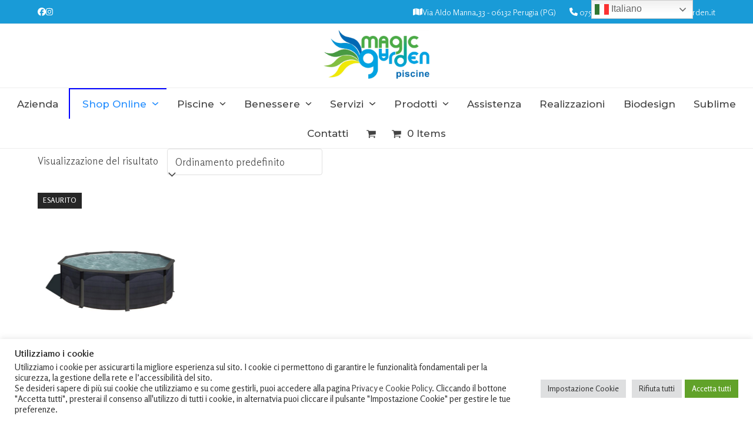

--- FILE ---
content_type: text/html; charset=UTF-8
request_url: https://magicgarden.it/tag-prodotto/piscina-in-acciaio-gre-kea-o4-60-h-1-20-m/
body_size: 25676
content:
<!DOCTYPE html>
<html lang="it-IT" class="wpex-classic-style">
<head>
<meta charset="UTF-8">
<link rel="profile" href="http://gmpg.org/xfn/11">
<script async src="https://www.googletagmanager.com/gtag/js?id=G-JEDTFD04E6"></script><script>window.dataLayer = window.dataLayer || [];function gtag(){dataLayer.push(arguments);}gtag('js', new Date());gtag('config', 'G-JEDTFD04E6', { 'anonymize_ip': true });</script><meta name='robots' content='index, follow, max-image-preview:large, max-snippet:-1, max-video-preview:-1' />
<meta name="viewport" content="width=device-width, initial-scale=1">

	<!-- This site is optimized with the Yoast SEO plugin v26.5 - https://yoast.com/wordpress/plugins/seo/ -->
	<title>Piscina in acciaio GRE KEA Ø4.60 h 1.20 m Archivi - Realizzazione Piscine a Perugia | Magic Garden</title>
	<link rel="canonical" href="https://magicgarden.it/tag-prodotto/piscina-in-acciaio-gre-kea-o4-60-h-1-20-m/" />
	<meta property="og:locale" content="it_IT" />
	<meta property="og:type" content="article" />
	<meta property="og:title" content="Piscina in acciaio GRE KEA Ø4.60 h 1.20 m Archivi - Realizzazione Piscine a Perugia | Magic Garden" />
	<meta property="og:url" content="https://magicgarden.it/tag-prodotto/piscina-in-acciaio-gre-kea-o4-60-h-1-20-m/" />
	<meta property="og:site_name" content="Realizzazione Piscine a Perugia | Magic Garden" />
	<meta name="twitter:card" content="summary_large_image" />
	<script type="application/ld+json" class="yoast-schema-graph">{"@context":"https://schema.org","@graph":[{"@type":"CollectionPage","@id":"https://magicgarden.it/tag-prodotto/piscina-in-acciaio-gre-kea-o4-60-h-1-20-m/","url":"https://magicgarden.it/tag-prodotto/piscina-in-acciaio-gre-kea-o4-60-h-1-20-m/","name":"Piscina in acciaio GRE KEA Ø4.60 h 1.20 m Archivi - Realizzazione Piscine a Perugia | Magic Garden","isPartOf":{"@id":"https://magicgarden.it/#website"},"primaryImageOfPage":{"@id":"https://magicgarden.it/tag-prodotto/piscina-in-acciaio-gre-kea-o4-60-h-1-20-m/#primaryimage"},"image":{"@id":"https://magicgarden.it/tag-prodotto/piscina-in-acciaio-gre-kea-o4-60-h-1-20-m/#primaryimage"},"thumbnailUrl":"https://magicgarden.it/wp-content/uploads/2022/02/Piscina-in-acciaio-GRE-KEA-diametro-4.60-h-1.20-m-1.png","breadcrumb":{"@id":"https://magicgarden.it/tag-prodotto/piscina-in-acciaio-gre-kea-o4-60-h-1-20-m/#breadcrumb"},"inLanguage":"it-IT"},{"@type":"ImageObject","inLanguage":"it-IT","@id":"https://magicgarden.it/tag-prodotto/piscina-in-acciaio-gre-kea-o4-60-h-1-20-m/#primaryimage","url":"https://magicgarden.it/wp-content/uploads/2022/02/Piscina-in-acciaio-GRE-KEA-diametro-4.60-h-1.20-m-1.png","contentUrl":"https://magicgarden.it/wp-content/uploads/2022/02/Piscina-in-acciaio-GRE-KEA-diametro-4.60-h-1.20-m-1.png","width":598,"height":600},{"@type":"BreadcrumbList","@id":"https://magicgarden.it/tag-prodotto/piscina-in-acciaio-gre-kea-o4-60-h-1-20-m/#breadcrumb","itemListElement":[{"@type":"ListItem","position":1,"name":"Home","item":"https://magicgarden.it/"},{"@type":"ListItem","position":2,"name":"Piscina in acciaio GRE KEA Ø4.60 h 1.20 m"}]},{"@type":"WebSite","@id":"https://magicgarden.it/#website","url":"https://magicgarden.it/","name":"Realizzazione Piscine a Perugia | Magic Garden","description":"","publisher":{"@id":"https://magicgarden.it/#organization"},"potentialAction":[{"@type":"SearchAction","target":{"@type":"EntryPoint","urlTemplate":"https://magicgarden.it/?s={search_term_string}"},"query-input":{"@type":"PropertyValueSpecification","valueRequired":true,"valueName":"search_term_string"}}],"inLanguage":"it-IT"},{"@type":"Organization","@id":"https://magicgarden.it/#organization","name":"Magic Garden","url":"https://magicgarden.it/","logo":{"@type":"ImageObject","inLanguage":"it-IT","@id":"https://magicgarden.it/#/schema/logo/image/","url":"https://magicgarden.it/wp-content/uploads/2020/11/magic-garden_logo-1.png","contentUrl":"https://magicgarden.it/wp-content/uploads/2020/11/magic-garden_logo-1.png","width":150,"height":145,"caption":"Magic Garden"},"image":{"@id":"https://magicgarden.it/#/schema/logo/image/"}}]}</script>
	<!-- / Yoast SEO plugin. -->


<link rel='dns-prefetch' href='//fonts.googleapis.com' />
<style id='wp-img-auto-sizes-contain-inline-css'>
img:is([sizes=auto i],[sizes^="auto," i]){contain-intrinsic-size:3000px 1500px}
/*# sourceURL=wp-img-auto-sizes-contain-inline-css */
</style>
<link rel='stylesheet' id='js_composer_front-css' href='https://magicgarden.it/wp-content/plugins/js_composer/assets/css/js_composer.min.css?ver=8.0.1' media='all' />
<link rel='stylesheet' id='ht_ctc_main_css-css' href='https://magicgarden.it/wp-content/plugins/click-to-chat-for-whatsapp/new/inc/assets/css/main.css?ver=4.33' media='all' />
<link rel='stylesheet' id='wp-components-css' href='https://magicgarden.it/wp-includes/css/dist/components/style.min.css?ver=5386ed500e96d91509f83252cdff9cf7' media='all' />
<link rel='stylesheet' id='wp-preferences-css' href='https://magicgarden.it/wp-includes/css/dist/preferences/style.min.css?ver=5386ed500e96d91509f83252cdff9cf7' media='all' />
<link rel='stylesheet' id='wp-block-editor-css' href='https://magicgarden.it/wp-includes/css/dist/block-editor/style.min.css?ver=5386ed500e96d91509f83252cdff9cf7' media='all' />
<link rel='stylesheet' id='popup-maker-block-library-style-css' href='https://magicgarden.it/wp-content/plugins/popup-maker/dist/packages/block-library-style.css?ver=dbea705cfafe089d65f1' media='all' />
<link rel='stylesheet' id='contact-form-7-css' href='https://magicgarden.it/wp-content/plugins/contact-form-7/includes/css/styles.css?ver=6.1.4' media='all' />
<link rel='stylesheet' id='cookie-law-info-css' href='https://magicgarden.it/wp-content/plugins/cookie-law-info/legacy/public/css/cookie-law-info-public.css?ver=3.3.8' media='all' />
<link rel='stylesheet' id='cookie-law-info-gdpr-css' href='https://magicgarden.it/wp-content/plugins/cookie-law-info/legacy/public/css/cookie-law-info-gdpr.css?ver=3.3.8' media='all' />
<style id='woocommerce-inline-inline-css'>
.woocommerce form .form-row .required { visibility: visible; }
/*# sourceURL=woocommerce-inline-inline-css */
</style>
<link rel='stylesheet' id='select2-css' href='https://magicgarden.it/wp-content/plugins/woocommerce/assets/css/select2.css?ver=10.3.6' media='all' />
<link rel='stylesheet' id='asfont-css' href='https://fonts.googleapis.com/css2?family=Josefin+Sans%3Awght%40300%3B400%3B500%3B700&#038;display=swap&#038;ver=5386ed500e96d91509f83252cdff9cf7' media='all' />
<link rel='stylesheet' id='xoo-wsc-fonts-css' href='https://magicgarden.it/wp-content/plugins/side-cart-woocommerce-premium/assets/css/xoo-wsc-fonts.css?ver=3.0' media='all' />
<link rel='stylesheet' id='xoo-wsc-style-css' href='https://magicgarden.it/wp-content/plugins/side-cart-woocommerce-premium/assets/css/xoo-wsc-style.css?ver=3.0' media='all' />
<style id='xoo-wsc-style-inline-css'>
a.xoo-wsc-ft-btn:nth-child(3){
		grid-column: 1/-1;
	}
.xoo-wsc-sp-left-col img{
	max-width: 80px;
}

.xoo-wsc-sp-right-col{
	font-size: 14px;
}

.xoo-wsc-sp-container{
	background-color: #eee;
}


 

.xoo-wsc-footer{
	background-color: #ffffff;
	color: #000000;
	padding: 10px 20px;
}

.xoo-wsc-footer, .xoo-wsc-footer a, .xoo-wsc-footer .amount{
	font-size: 15px;
}

.xoo-wsc-ft-buttons-cont{
	grid-template-columns: 2fr 2fr;
}

.xoo-wsc-basket{
	bottom: 12px;
	right: 0px;
	background-color: #ffffff;
	color: #199bd7;
}

.xoo-wsc-items-count{
	top: -15px;
	left: -15px;
}

.xoo-wsc-items-count, .xoo-wsc-sc-count{
	background-color: #199bd7;
	color: #ffffff;
}

.xoo-wsc-container, .xoo-wsc-slider{
	max-width: 350px;
	right: -350px;
	top: 0;bottom: 0;
	bottom: 0;
	font-family: }


.xoo-wsc-cart-active .xoo-wsc-container, .xoo-wsc-slider-active .xoo-wsc-slider{
	right: 0;
}

.xoo-wsc-cart-active .xoo-wsc-basket{
	right: 350px;
}

.xoo-wsc-slider{
	right: -350px;
}

span.xoo-wsch-close {
    font-size: 16px;
    right: 10px;
}

.xoo-wsch-top{
	justify-content: center;
}

.xoo-wsch-text{
	font-size: 20px;
}

.xoo-wsc-header{
	color: #000000;
	background-color: #ffffff;
}

.xoo-wsc-sb-bar > span{
	background-color: #1e73be;
}

.xoo-wsc-body{
	background-color: #ffffff;
}

.xoo-wsc-body, .xoo-wsc-body span.amount, .xoo-wsc-body a{
	font-size: 16px;
	color: #000000;
}

.xoo-wsc-product{
	padding: 20px 15px;
}

.xoo-wsc-img-col{
	width: 35%;
}
.xoo-wsc-sum-col{
	width: 65%;
}

.xoo-wsc-sum-col{
	justify-content: center;
}

/***** Quantity *****/

.xoo-wsc-qty-box{
	max-width: 75px;
}

.xoo-wsc-qty-box.xoo-wsc-qtb-square{
	border-color: #000000;
}

input[type="number"].xoo-wsc-qty{
	border-color: #000000;
	background-color: #ffffff;
	color: #000000;
	height: 28px;
	line-height: 28px;
}

input[type="number"].xoo-wsc-qty, .xoo-wsc-qtb-square{
	border-width: 1px;
	border-style: solid;
}
.xoo-wsc-chng{
	background-color: #ffffff;
	color: #000000;
}
/*# sourceURL=xoo-wsc-style-inline-css */
</style>
<link rel='stylesheet' id='brands-styles-css' href='https://magicgarden.it/wp-content/plugins/woocommerce/assets/css/brands.css?ver=10.3.6' media='all' />
<link rel='stylesheet' id='parent-style-css' href='https://magicgarden.it/wp-content/themes/Total/style.css?ver=6.0.1' media='all' />
<link rel='stylesheet' id='wpex-woocommerce-css' href='https://magicgarden.it/wp-content/themes/Total/assets/css/frontend/woocommerce/core.min.css?ver=6.0.1' media='all' />
<link rel='stylesheet' id='wpex-google-font-rosario-css' href='//fonts.googleapis.com/css2?family=Rosario:ital,wght@0,100;0,200;0,300;0,400;0,500;0,600;0,700;0,800;0,900;1,100;1,200;1,300;1,400;1,500;1,600;1,700;1,800;1,900&#038;display=swap&#038;subset=latin' media='all' />
<link rel='stylesheet' id='wpex-google-font-montserrat-css' href='//fonts.googleapis.com/css2?family=Montserrat:ital,wght@0,100;0,200;0,300;0,400;0,500;0,600;0,700;0,800;0,900;1,100;1,200;1,300;1,400;1,500;1,600;1,700;1,800;1,900&#038;display=swap&#038;subset=latin' media='all' />
<link rel='stylesheet' id='wpex-style-css' href='https://magicgarden.it/wp-content/themes/total-child-theme/style.css?ver=6.0.1' media='all' />
<link rel='stylesheet' id='wpex-mobile-menu-breakpoint-max-css' href='https://magicgarden.it/wp-content/themes/Total/assets/css/frontend/breakpoints/max.min.css?ver=6.0.1' media='only screen and (max-width:959px)' />
<link rel='stylesheet' id='wpex-mobile-menu-breakpoint-min-css' href='https://magicgarden.it/wp-content/themes/Total/assets/css/frontend/breakpoints/min.min.css?ver=6.0.1' media='only screen and (min-width:960px)' />
<link rel='stylesheet' id='wpex-wpbakery-css' href='https://magicgarden.it/wp-content/themes/Total/assets/css/frontend/wpbakery.min.css?ver=6.0.1' media='all' />
<link rel='stylesheet' id='vcex-shortcodes-css' href='https://magicgarden.it/wp-content/themes/Total/assets/css/frontend/vcex-shortcodes.min.css?ver=6.0.1' media='all' />
<link rel='stylesheet' id='child-style-css' href='https://magicgarden.it/wp-content/themes/total-child-theme/style.css?ver=5386ed500e96d91509f83252cdff9cf7' media='all' />
<script src="https://magicgarden.it/wp-includes/js/jquery/jquery.min.js?ver=3.7.1" id="jquery-core-js"></script>
<script src="https://magicgarden.it/wp-includes/js/jquery/jquery-migrate.min.js?ver=3.4.1" id="jquery-migrate-js"></script>
<script id="cookie-law-info-js-extra">
var Cli_Data = {"nn_cookie_ids":["CookieLawInfoConsent","cookielawinfo-checkbox-advertisement","_ga_JEDTFD04E6","_ga"],"cookielist":[],"non_necessary_cookies":{"necessary":["CookieLawInfoConsent"],"analytics":["_ga_JEDTFD04E6","_ga"]},"ccpaEnabled":"","ccpaRegionBased":"","ccpaBarEnabled":"","strictlyEnabled":["necessary","obligatoire"],"ccpaType":"gdpr","js_blocking":"1","custom_integration":"","triggerDomRefresh":"","secure_cookies":""};
var cli_cookiebar_settings = {"animate_speed_hide":"500","animate_speed_show":"500","background":"#FFF","border":"#b1a6a6c2","border_on":"","button_1_button_colour":"#61a229","button_1_button_hover":"#4e8221","button_1_link_colour":"#fff","button_1_as_button":"1","button_1_new_win":"","button_2_button_colour":"#333","button_2_button_hover":"#292929","button_2_link_colour":"#444","button_2_as_button":"","button_2_hidebar":"","button_3_button_colour":"#dedfe0","button_3_button_hover":"#b2b2b3","button_3_link_colour":"#333333","button_3_as_button":"1","button_3_new_win":"","button_4_button_colour":"#dedfe0","button_4_button_hover":"#b2b2b3","button_4_link_colour":"#333333","button_4_as_button":"1","button_7_button_colour":"#61a229","button_7_button_hover":"#4e8221","button_7_link_colour":"#fff","button_7_as_button":"1","button_7_new_win":"","font_family":"inherit","header_fix":"","notify_animate_hide":"1","notify_animate_show":"","notify_div_id":"#cookie-law-info-bar","notify_position_horizontal":"right","notify_position_vertical":"bottom","scroll_close":"","scroll_close_reload":"","accept_close_reload":"","reject_close_reload":"","showagain_tab":"1","showagain_background":"#fff","showagain_border":"#000","showagain_div_id":"#cookie-law-info-again","showagain_x_position":"100px","text":"#333333","show_once_yn":"","show_once":"10000","logging_on":"","as_popup":"","popup_overlay":"1","bar_heading_text":"Utilizziamo i cookie","cookie_bar_as":"banner","popup_showagain_position":"bottom-right","widget_position":"left"};
var log_object = {"ajax_url":"https://magicgarden.it/wp-admin/admin-ajax.php"};
//# sourceURL=cookie-law-info-js-extra
</script>
<script src="https://magicgarden.it/wp-content/plugins/cookie-law-info/legacy/public/js/cookie-law-info-public.js?ver=3.3.8" id="cookie-law-info-js"></script>
<script src="https://magicgarden.it/wp-content/plugins/woocommerce/assets/js/jquery-blockui/jquery.blockUI.min.js?ver=2.7.0-wc.10.3.6" id="wc-jquery-blockui-js" data-wp-strategy="defer"></script>
<script id="wc-add-to-cart-js-extra">
var wc_add_to_cart_params = {"ajax_url":"/wp-admin/admin-ajax.php","wc_ajax_url":"/?wc-ajax=%%endpoint%%","i18n_view_cart":"Visualizza carrello","cart_url":"https://magicgarden.it/carrello/","is_cart":"","cart_redirect_after_add":"no"};
//# sourceURL=wc-add-to-cart-js-extra
</script>
<script src="https://magicgarden.it/wp-content/plugins/woocommerce/assets/js/frontend/add-to-cart.min.js?ver=10.3.6" id="wc-add-to-cart-js" data-wp-strategy="defer"></script>
<script src="https://magicgarden.it/wp-content/plugins/woocommerce/assets/js/js-cookie/js.cookie.min.js?ver=2.1.4-wc.10.3.6" id="wc-js-cookie-js" defer data-wp-strategy="defer"></script>
<script id="woocommerce-js-extra">
var woocommerce_params = {"ajax_url":"/wp-admin/admin-ajax.php","wc_ajax_url":"/?wc-ajax=%%endpoint%%","i18n_password_show":"Mostra password","i18n_password_hide":"Nascondi password"};
//# sourceURL=woocommerce-js-extra
</script>
<script src="https://magicgarden.it/wp-content/plugins/woocommerce/assets/js/frontend/woocommerce.min.js?ver=10.3.6" id="woocommerce-js" defer data-wp-strategy="defer"></script>
<script src="https://magicgarden.it/wp-content/plugins/js_composer/assets/js/vendors/woocommerce-add-to-cart.js?ver=8.0.1" id="vc_woocommerce-add-to-cart-js-js"></script>
<script id="wpex-core-js-extra">
var wpex_theme_params = {"selectArrowIcon":"\u003Cspan class=\"wpex-select-arrow__icon wpex-icon--sm wpex-flex wpex-icon\" aria-hidden=\"true\"\u003E\u003Csvg viewBox=\"0 0 24 24\" xmlns=\"http://www.w3.org/2000/svg\"\u003E\u003Crect fill=\"none\" height=\"24\" width=\"24\"/\u003E\u003Cg transform=\"matrix(0, -1, 1, 0, -0.115, 23.885)\"\u003E\u003Cpolygon points=\"17.77,3.77 16,2 6,12 16,22 17.77,20.23 9.54,12\"/\u003E\u003C/g\u003E\u003C/svg\u003E\u003C/span\u003E","customSelects":".widget_categories form,.widget_archive select,.vcex-form-shortcode select,.woocommerce-ordering .orderby,#dropdown_product_cat,.single-product .variations_form .variations select","scrollToHash":"1","localScrollFindLinks":"1","localScrollHighlight":"1","localScrollUpdateHash":"1","scrollToHashTimeout":"500","localScrollTargets":"li.local-scroll a, a.local-scroll, .local-scroll-link, .local-scroll-link \u003E a,.sidr-class-local-scroll-link,li.sidr-class-local-scroll \u003E span \u003E a,li.sidr-class-local-scroll \u003E a","localScrollSpeed":"1000","scrollToBehavior":"smooth"};
//# sourceURL=wpex-core-js-extra
</script>
<script src="https://magicgarden.it/wp-content/themes/Total/assets/js/frontend/core.min.js?ver=6.0.1" id="wpex-core-js" defer data-wp-strategy="defer"></script>
<script id="wpex-inline-js-after">
!function(){const e=document.querySelector("html"),t=()=>{const t=window.innerWidth-document.documentElement.clientWidth;t&&e.style.setProperty("--wpex-scrollbar-width",`${t}px`)};t(),window.addEventListener("resize",(()=>{t()}))}();
//# sourceURL=wpex-inline-js-after
</script>
<script id="wpex-sticky-main-nav-js-extra">
var wpex_sticky_main_nav_params = {"breakpoint":"959"};
//# sourceURL=wpex-sticky-main-nav-js-extra
</script>
<script src="https://magicgarden.it/wp-content/themes/Total/assets/js/frontend/sticky/main-nav.min.js?ver=6.0.1" id="wpex-sticky-main-nav-js" defer data-wp-strategy="defer"></script>
<script id="wpex-mobile-menu-sidr-js-extra">
var wpex_mobile_menu_sidr_params = {"breakpoint":"959","i18n":{"openSubmenu":"Aprire il sottomenu di %s","closeSubmenu":"Chiudere il sottomenu di %s"},"openSubmenuIcon":"\u003Cspan class=\"wpex-open-submenu__icon wpex-transition-transform wpex-duration-300 wpex-icon\" aria-hidden=\"true\"\u003E\u003Csvg xmlns=\"http://www.w3.org/2000/svg\" viewBox=\"0 0 448 512\"\u003E\u003Cpath d=\"M201.4 342.6c12.5 12.5 32.8 12.5 45.3 0l160-160c12.5-12.5 12.5-32.8 0-45.3s-32.8-12.5-45.3 0L224 274.7 86.6 137.4c-12.5-12.5-32.8-12.5-45.3 0s-12.5 32.8 0 45.3l160 160z\"/\u003E\u003C/svg\u003E\u003C/span\u003E","source":"#site-navigation, #mobile-menu-search","side":"right","dark_surface":"1","displace":"","aria_label":"Mobile menu","aria_label_close":"Close mobile menu","class":["wpex-mobile-menu"],"speed":"300"};
//# sourceURL=wpex-mobile-menu-sidr-js-extra
</script>
<script src="https://magicgarden.it/wp-content/themes/Total/assets/js/frontend/mobile-menu/sidr.min.js?ver=6.0.1" id="wpex-mobile-menu-sidr-js" defer data-wp-strategy="defer"></script>
<script></script><link rel="https://api.w.org/" href="https://magicgarden.it/wp-json/" /><link rel="alternate" title="JSON" type="application/json" href="https://magicgarden.it/wp-json/wp/v2/product_tag/696" /><link rel="EditURI" type="application/rsd+xml" title="RSD" href="https://magicgarden.it/xmlrpc.php?rsd" />

	<style>
			.wsppc_div_block {
			display: inline-block;
			width: 100%;
			margin-top: 10px;
		}
		.wsppc_div_block.wsppc_product_summary_text {
			display: inline-block;
			width: 100%;
		}
		.woocommerce_product_thumbnails {
			display: inline-block;
		}
		
	</style>
    <link rel="icon" href="https://magicgarden.it/wp-content/uploads/2021/02/icon.png" sizes="32x32"><link rel="shortcut icon" href="https://magicgarden.it/wp-content/uploads/2021/02/icon.png"><link rel="apple-touch-icon" href="https://magicgarden.it/wp-content/uploads/2021/02/icon.png" sizes="57x57" ><link rel="apple-touch-icon" href="https://magicgarden.it/wp-content/uploads/2021/02/icon.png" sizes="76x76" ><link rel="apple-touch-icon" href="https://magicgarden.it/wp-content/uploads/2021/02/icon.png" sizes="120x120"><link rel="apple-touch-icon" href="https://magicgarden.it/wp-content/uploads/2021/02/icon.png" sizes="114x114">	<noscript><style>.woocommerce-product-gallery{ opacity: 1 !important; }</style></noscript>
	<noscript><style>body:not(.content-full-screen) .wpex-vc-row-stretched[data-vc-full-width-init="false"]{visibility:visible;}</style></noscript><script>function setREVStartSize(e){
			//window.requestAnimationFrame(function() {
				window.RSIW = window.RSIW===undefined ? window.innerWidth : window.RSIW;
				window.RSIH = window.RSIH===undefined ? window.innerHeight : window.RSIH;
				try {
					var pw = document.getElementById(e.c).parentNode.offsetWidth,
						newh;
					pw = pw===0 || isNaN(pw) || (e.l=="fullwidth" || e.layout=="fullwidth") ? window.RSIW : pw;
					e.tabw = e.tabw===undefined ? 0 : parseInt(e.tabw);
					e.thumbw = e.thumbw===undefined ? 0 : parseInt(e.thumbw);
					e.tabh = e.tabh===undefined ? 0 : parseInt(e.tabh);
					e.thumbh = e.thumbh===undefined ? 0 : parseInt(e.thumbh);
					e.tabhide = e.tabhide===undefined ? 0 : parseInt(e.tabhide);
					e.thumbhide = e.thumbhide===undefined ? 0 : parseInt(e.thumbhide);
					e.mh = e.mh===undefined || e.mh=="" || e.mh==="auto" ? 0 : parseInt(e.mh,0);
					if(e.layout==="fullscreen" || e.l==="fullscreen")
						newh = Math.max(e.mh,window.RSIH);
					else{
						e.gw = Array.isArray(e.gw) ? e.gw : [e.gw];
						for (var i in e.rl) if (e.gw[i]===undefined || e.gw[i]===0) e.gw[i] = e.gw[i-1];
						e.gh = e.el===undefined || e.el==="" || (Array.isArray(e.el) && e.el.length==0)? e.gh : e.el;
						e.gh = Array.isArray(e.gh) ? e.gh : [e.gh];
						for (var i in e.rl) if (e.gh[i]===undefined || e.gh[i]===0) e.gh[i] = e.gh[i-1];
											
						var nl = new Array(e.rl.length),
							ix = 0,
							sl;
						e.tabw = e.tabhide>=pw ? 0 : e.tabw;
						e.thumbw = e.thumbhide>=pw ? 0 : e.thumbw;
						e.tabh = e.tabhide>=pw ? 0 : e.tabh;
						e.thumbh = e.thumbhide>=pw ? 0 : e.thumbh;
						for (var i in e.rl) nl[i] = e.rl[i]<window.RSIW ? 0 : e.rl[i];
						sl = nl[0];
						for (var i in nl) if (sl>nl[i] && nl[i]>0) { sl = nl[i]; ix=i;}
						var m = pw>(e.gw[ix]+e.tabw+e.thumbw) ? 1 : (pw-(e.tabw+e.thumbw)) / (e.gw[ix]);
						newh =  (e.gh[ix] * m) + (e.tabh + e.thumbh);
					}
					var el = document.getElementById(e.c);
					if (el!==null && el) el.style.height = newh+"px";
					el = document.getElementById(e.c+"_wrapper");
					if (el!==null && el) {
						el.style.height = newh+"px";
						el.style.display = "block";
					}
				} catch(e){
					console.log("Failure at Presize of Slider:" + e)
				}
			//});
		  };</script>
		<style id="wp-custom-css">
			/*Nascondi il banner reCAPTCHA v3 */.grecaptcha-badge{visibility:hidden;}.tab-additional_information{display:none!important;}.additional_information_tab{display:none!important;}.woocommerce-LoopProduct-link .woo-entry-image-main{max-height:300px;min-height:300px;}@media only screen and (max-width:900px){#sidebar{max-height :0;overflow:hidden;transition:max-height .5s ease-in;}.expand #sidebar{max-height :5000px;overflow:visible;}.full-screen-overlay-nav.white{z-index:999999999;}.wpex-mm-menu-item{display:none !important;}}span.woofrom{display:none}#sidebar-inner{}.filtra{cursor:pointer;border:1px solid #189bd6;background:#189bd6;color:white;width:153px;padding:10px;text-align:center;margin-bottom:20px;}@media only screen and (min-width:900px){.filtra{display:none !important;}.menu-item-805{border-top:2px solid blue;border-left:2px solid blue;padding-left:8px}.menu-item-805 a{color:#268fff !important;}.menu-item-805 ul li a{color:black !important;}}a{text-decoration:none !important;}@media only screen and (min-width:900px){#gtranslate_wrapper{top:3px !important;right:3px !important;}}@media only screen and (max-width:900px){#gtranslate_wrapper{top:100px !important;right:25% !important;}.font-mobile h1{font-size:32px;line-height:42px;}.font-mobile h2{font-size:32px;line-height:42px;}.font-mobile h3{font-size:32px;line-height:42px;}}.woocommerce-loop-product__title{font-size:20px !important;}.product_title{font-size:22px !important;line-height:32px !important;font-weight:500 !important;}.posted_in{display:none !important;}.tagged_as{display:none !important;}.woocommerce-Price-amount{font-size:26px;}.cky-consent-container,#cookie-law-info-bar{z-index:9999999999999 !important;}		</style>
		<noscript><style> .wpb_animate_when_almost_visible { opacity: 1; }</style></noscript><style data-type="wpex-css" id="wpex-css">/*FOOTER BUILDER*/#footer-builder{background-color:#222222;}/*TYPOGRAPHY*/body{font-family:Rosario;font-weight:200;font-size:17px;}.main-navigation-ul .link-inner{font-family:Montserrat;font-weight:500;font-size:17px;text-transform:capitalize;}h1,.wpex-h1{font-family:Montserrat;font-weight:300;font-size:56px;line-height:60px;}h2,.wpex-h2{font-family:Montserrat;font-weight:300;font-size:40px;}h3,.wpex-h3{font-family:Montserrat;font-weight:300;font-size:45px;color:#ffffff;line-height:42px;text-transform:capitalize;}h4,.wpex-h4{font-family:Montserrat;font-weight:300;font-size:25px;line-height:30px;}/*CUSTOMIZER STYLING*/:root{--wpex-link-color:#808080;--wpex-hover-heading-link-color:#808080;--wpex-hover-link-color:#19a9eb;--wpex-btn-bg:#1ba9eb;--wpex-site-header-shrink-start-height:80px;--wpex-site-header-shrink-end-height:40px;--wpex-dropmenu-colored-top-border-color:#ffffff;--wpex-vc-column-inner-margin-bottom:40px;}#site-scroll-top:hover{background-color:#19a9eb;}#site-scroll-top{color:#19a9eb;}:root,.site-boxed.wpex-responsive #wrap{--wpex-container-width:1200px;}#top-bar-wrap{background-color:#199bd7;}.wpex-top-bar-sticky{background-color:#199bd7;}#top-bar{color:#ffffff;--wpex-text-2:#ffffff;--wpex-text-3:#ffffff;--wpex-text-4:#ffffff;--wpex-link-color:#ffffff;--wpex-hover-link-color:#ffffff;padding-block-start:6px;padding-block-end:6px;}#top-bar-social a.wpex-social-btn-no-style{color:#ffffff;}#top-bar-social a.wpex-social-btn-no-style:hover{color:#ffffff;}.header-padding{padding-block-start:10px;padding-block-end:15px;}.wpex-sticky-header-holder.is-sticky #site-header{opacity:0.8;}#site-navigation-wrap{--wpex-hover-main-nav-link-color:#1d72b5;--wpex-active-main-nav-link-color:#1d72b5;--wpex-dropmenu-bg:#ffffff;--wpex-dropmenu-caret-bg:#ffffff;--wpex-dropmenu-border-color:#ffffff;--wpex-dropmenu-caret-border-color:#ffffff;--wpex-megamenu-divider-color:#ffffff;--wpex-hover-dropmenu-link-color:#1d72b5;--wpex-hover-dropmenu-link-bg:#ffffff;}#footer-callout-wrap{background-color:#f2f2f2;}.footer-callout-content a{color:#666666;}#footer-callout .theme-button{background:#2ad600;}#footer-callout .theme-button:hover{background:#66d74a;}@media only screen and (min-width:960px){#site-logo .logo-img{max-width:180px;}}@media only screen and (max-width:767px){#site-logo .logo-img{max-width:100px;}}@media only screen and (min-width:768px) and (max-width:959px){#site-logo .logo-img{max-width:100px;}}</style><link rel='stylesheet' id='cookie-law-info-table-css' href='https://magicgarden.it/wp-content/plugins/cookie-law-info/legacy/public/css/cookie-law-info-table.css?ver=3.3.8' media='all' />
<link rel='stylesheet' id='rs-plugin-settings-css' href='//magicgarden.it/wp-content/plugins/revslider/sr6/assets/css/rs6.css?ver=6.7.23' media='all' />
<style id='rs-plugin-settings-inline-css'>
#rs-demo-id {}
/*# sourceURL=rs-plugin-settings-inline-css */
</style>
</head>

<body class="archive tax-product_tag term-piscina-in-acciaio-gre-kea-o4-60-h-1-20-m term-696 wp-custom-logo wp-embed-responsive wp-theme-Total wp-child-theme-total-child-theme theme-Total woocommerce woocommerce-page woocommerce-no-js wpex-theme wpex-responsive full-width-main-layout no-composer wpex-live-site wpex-has-primary-bottom-spacing site-full-width content-full-width has-topbar sidebar-widget-icons hasnt-overlay-header page-header-disabled has-mobile-menu wpex-mobile-toggle-menu-icon_buttons wpex-no-js wpb-js-composer js-comp-ver-8.0.1 vc_responsive">

	
<a href="#content" class="skip-to-content">Skip to content</a>

	
	<span data-ls_id="#site_top" tabindex="-1"></span>
	<div id="outer-wrap" class="wpex-overflow-clip">
		
		
		
		<div id="wrap" class="wpex-clr">

			

	
		<div id="top-bar-wrap" class="wpex-border-b wpex-border-main wpex-border-solid wpex-text-sm wpex-print-hidden">

			<div id="top-bar" class="container wpex-relative wpex-py-15 wpex-md-flex wpex-justify-between wpex-items-center wpex-text-center wpex-md-text-initial">
<div id="top-bar-social" class="top-bar-left social-style-none"><ul id="top-bar-social-list" class="wpex-inline-flex wpex-flex-wrap wpex-gap-y-5 wpex-list-none wpex-m-0 wpex-last-mr-0 wpex-gap-x-15 wpex-justify-center wpex-md-justify-start"><li class="top-bar-social-list__item"><a href="https://www.facebook.com/magicgarden.piscine" target="_blank" class="top-bar-social-list__link wpex-facebook wpex-social-btn wpex-social-btn-no-style" rel="noopener noreferrer"><span class="wpex-icon" aria-hidden="true"><svg xmlns="http://www.w3.org/2000/svg" viewBox="0 0 512 512"><path d="M512 256C512 114.6 397.4 0 256 0S0 114.6 0 256C0 376 82.7 476.8 194.2 504.5V334.2H141.4V256h52.8V222.3c0-87.1 39.4-127.5 125-127.5c16.2 0 44.2 3.2 55.7 6.4V172c-6-.6-16.5-1-29.6-1c-42 0-58.2 15.9-58.2 57.2V256h83.6l-14.4 78.2H287V510.1C413.8 494.8 512 386.9 512 256h0z"/></svg></span><span class="screen-reader-text">Facebook</span></a></li><li class="top-bar-social-list__item"><a href="https://www.instagram.com/magicgarden_piscine/" target="_blank" class="top-bar-social-list__link wpex-instagram wpex-social-btn wpex-social-btn-no-style" rel="noopener noreferrer"><span class="wpex-icon" aria-hidden="true"><svg xmlns="http://www.w3.org/2000/svg" viewBox="0 0 448 512"><path d="M224.1 141c-63.6 0-114.9 51.3-114.9 114.9s51.3 114.9 114.9 114.9S339 319.5 339 255.9 287.7 141 224.1 141zm0 189.6c-41.1 0-74.7-33.5-74.7-74.7s33.5-74.7 74.7-74.7 74.7 33.5 74.7 74.7-33.6 74.7-74.7 74.7zm146.4-194.3c0 14.9-12 26.8-26.8 26.8-14.9 0-26.8-12-26.8-26.8s12-26.8 26.8-26.8 26.8 12 26.8 26.8zm76.1 27.2c-1.7-35.9-9.9-67.7-36.2-93.9-26.2-26.2-58-34.4-93.9-36.2-37-2.1-147.9-2.1-184.9 0-35.8 1.7-67.6 9.9-93.9 36.1s-34.4 58-36.2 93.9c-2.1 37-2.1 147.9 0 184.9 1.7 35.9 9.9 67.7 36.2 93.9s58 34.4 93.9 36.2c37 2.1 147.9 2.1 184.9 0 35.9-1.7 67.7-9.9 93.9-36.2 26.2-26.2 34.4-58 36.2-93.9 2.1-37 2.1-147.8 0-184.8zM398.8 388c-7.8 19.6-22.9 34.7-42.6 42.6-29.5 11.7-99.5 9-132.1 9s-102.7 2.6-132.1-9c-19.6-7.8-34.7-22.9-42.6-42.6-11.7-29.5-9-99.5-9-132.1s-2.6-102.7 9-132.1c7.8-19.6 22.9-34.7 42.6-42.6 29.5-11.7 99.5-9 132.1-9s102.7-2.6 132.1 9c19.6 7.8 34.7 22.9 42.6 42.6 11.7 29.5 9 99.5 9 132.1s2.7 102.7-9 132.1z"/></svg></span><span class="screen-reader-text">Instagram</span></a></li></ul></div>
	<div id="top-bar-content" class="has-content top-bar-right wpex-mt-10 wpex-md-mt-0 wpex-clr"><span class="wpex-inline"><span  style="font-size:;" class="wpex-icon" aria-hidden="true"><svg xmlns="http://www.w3.org/2000/svg" viewBox="0 0 576 512"><path d="M384 476.1L192 421.2V35.9L384 90.8V476.1zm32-1.2V88.4L543.1 37.5c15.8-6.3 32.9 5.3 32.9 22.3V394.6c0 9.8-6 18.6-15.1 22.3L416 474.8zM15.1 95.1L160 37.2V423.6L32.9 474.5C17.1 480.8 0 469.2 0 452.2V117.4c0-9.8 6-18.6 15.1-22.3z"/></svg></span>Via Aldo Manna,33 - 06132 Perugia (PG)</span>

<span class="wpex-inline">
<span  style="font-size:;" class="wpex-icon" aria-hidden="true"><svg xmlns="http://www.w3.org/2000/svg" viewBox="0 0 512 512"><path d="M164.9 24.6c-7.7-18.6-28-28.5-47.4-23.2l-88 24C12.1 30.2 0 46 0 64C0 311.4 200.6 512 448 512c18 0 33.8-12.1 38.6-29.5l24-88c5.3-19.4-4.6-39.7-23.2-47.4l-96-40c-16.3-6.8-35.2-2.1-46.3 11.6L304.7 368C234.3 334.7 177.3 277.7 144 207.3L193.3 167c13.7-11.2 18.4-30 11.6-46.3l-40-96z"/></svg></span> <a href="tel:+390755279841">075-5279841</a></span>

<span class="wpex-inline"><span  style="font-size:;" class="wpex-icon" aria-hidden="true"><svg xmlns="http://www.w3.org/2000/svg" viewBox="0 0 512 512"><path d="M48 64C21.5 64 0 85.5 0 112c0 15.1 7.1 29.3 19.2 38.4L236.8 313.6c11.4 8.5 27 8.5 38.4 0L492.8 150.4c12.1-9.1 19.2-23.3 19.2-38.4c0-26.5-21.5-48-48-48H48zM0 176V384c0 35.3 28.7 64 64 64H448c35.3 0 64-28.7 64-64V176L294.4 339.2c-22.8 17.1-54 17.1-76.8 0L0 176z"/></svg></span> <a href="mailto:info@magicgarden.it">info@magicgarden.it</a></span>
</div>

</div>

		</div>

	
	<header id="site-header" class="header-three header-full-width wpex-dropdown-style-minimal wpex-dropdowns-shadow-five dyn-styles wpex-print-hidden wpex-relative wpex-clr">
				<div id="site-header-inner" class="header-three-inner header-padding container wpex-relative wpex-h-100 wpex-py-30 wpex-clr">
<div id="site-logo" class="site-branding header-three-logo logo-padding wpex-flex wpex-items-center wpex-text-center wpex-justify-center">
	<div id="site-logo-inner" ><a id="site-logo-link" href="https://magicgarden.it/" rel="home" class="main-logo"><img src="https://magicgarden.it/wp-content/uploads/2024/03/magic-garden-logo1-1.png" alt="Realizzazione Piscine a Perugia | Magic Garden" class="logo-img wpex-h-auto wpex-max-w-100 wpex-align-middle" width="1880" height="871" data-no-retina data-skip-lazy fetchpriority="high"></a></div>

</div>

<div id="mobile-menu" class="wpex-mobile-menu-toggle show-at-mm-breakpoint wpex-flex wpex-items-center wpex-absolute wpex-top-50 -wpex-translate-y-50 wpex-right-0">
	<div class="wpex-inline-flex wpex-items-center">
						<a href="#" class="mobile-menu-toggle" role="button" aria-expanded="false"><span class="mobile-menu-toggle__icon wpex-flex"><span class="wpex-hamburger-icon wpex-hamburger-icon--inactive wpex-hamburger-icon--animate" aria-hidden="true"><span></span></span></span><span class="screen-reader-text" data-open-text>Open mobile menu</span><span class="screen-reader-text" data-open-text>Close mobile menu</span></a>			</div>
</div></div>
		
<div id="site-navigation-wrap" class="navbar-style-three wpex-z-sticky navbar-fixed-line-height fixed-nav has-menu-underline hide-at-mm-breakpoint wpex-clr wpex-print-hidden">
	<nav id="site-navigation" class="navigation main-navigation main-navigation-three container wpex-relative wpex-clr" aria-label="Main menu"><ul id="menu-menu-principale" class="main-navigation-ul dropdown-menu wpex-dropdown-menu wpex-dropdown-menu--onhover"><li id="menu-item-30" class="menu-item menu-item-type-post_type menu-item-object-page menu-item-30"><a href="https://magicgarden.it/azienda/"><span class="link-inner">Azienda</span></a></li>
<li id="menu-item-805" class="menu-item menu-item-type-post_type menu-item-object-page menu-item-has-children menu-item-805 dropdown"><a href="https://magicgarden.it/negozio/"><span class="link-inner">Shop Online <span class="nav-arrow top-level"><span class="nav-arrow__icon wpex-icon wpex-icon--xs" aria-hidden="true"><svg xmlns="http://www.w3.org/2000/svg" viewBox="0 0 448 512"><path d="M201.4 342.6c12.5 12.5 32.8 12.5 45.3 0l160-160c12.5-12.5 12.5-32.8 0-45.3s-32.8-12.5-45.3 0L224 274.7 86.6 137.4c-12.5-12.5-32.8-12.5-45.3 0s-12.5 32.8 0 45.3l160 160z"/></svg></span></span></span></a>
<ul class="sub-menu">
	<li id="menu-item-4404" class="menu-item menu-item-type-taxonomy menu-item-object-product_cat menu-item-has-children menu-item-4404 dropdown"><a href="https://magicgarden.it/categoria-prodotto/piscine/"><span class="link-inner">Piscine <span class="nav-arrow second-level"><span class="nav-arrow__icon wpex-icon wpex-icon--xs wpex-icon--bidi" aria-hidden="true"><svg xmlns="http://www.w3.org/2000/svg" viewBox="0 0 320 512"><path d="M278.6 233.4c12.5 12.5 12.5 32.8 0 45.3l-160 160c-12.5 12.5-32.8 12.5-45.3 0s-12.5-32.8 0-45.3L210.7 256 73.4 118.6c-12.5-12.5-12.5-32.8 0-45.3s32.8-12.5 45.3 0l160 160z"/></svg></span></span></span></a>
	<ul class="sub-menu">
		<li id="menu-item-4405" class="menu-item menu-item-type-taxonomy menu-item-object-product_cat menu-item-4405"><a href="https://magicgarden.it/categoria-prodotto/piscine/piscine-fuori-terra-in-composito/"><span class="link-inner">Piscine fuori terra in composito</span></a></li>
		<li id="menu-item-4406" class="menu-item menu-item-type-taxonomy menu-item-object-product_cat menu-item-4406"><a href="https://magicgarden.it/categoria-prodotto/piscine/piscine-fuori-terra-in-lamiera/"><span class="link-inner">Piscine fuori terra in lamiera</span></a></li>
		<li id="menu-item-4407" class="menu-item menu-item-type-taxonomy menu-item-object-product_cat menu-item-4407"><a href="https://magicgarden.it/categoria-prodotto/piscine/piscine-fuori-terra-in-legno/"><span class="link-inner">Piscine fuori terra in legno</span></a></li>
		<li id="menu-item-4408" class="menu-item menu-item-type-taxonomy menu-item-object-product_cat menu-item-4408"><a href="https://magicgarden.it/categoria-prodotto/piscine/piscine-fuori-terra-morbide/"><span class="link-inner">Piscine fuori terra morbide</span></a></li>
		<li id="menu-item-4409" class="menu-item menu-item-type-taxonomy menu-item-object-product_cat menu-item-4409"><a href="https://magicgarden.it/categoria-prodotto/piscine/piscine-interrate-in-lamiera/"><span class="link-inner">Piscine interrate in lamiera</span></a></li>
	</ul>
</li>
	<li id="menu-item-4410" class="menu-item menu-item-type-taxonomy menu-item-object-product_cat menu-item-has-children menu-item-4410 dropdown"><a href="https://magicgarden.it/categoria-prodotto/prodotti-chimici/"><span class="link-inner">Prodotti chimici <span class="nav-arrow second-level"><span class="nav-arrow__icon wpex-icon wpex-icon--xs wpex-icon--bidi" aria-hidden="true"><svg xmlns="http://www.w3.org/2000/svg" viewBox="0 0 320 512"><path d="M278.6 233.4c12.5 12.5 12.5 32.8 0 45.3l-160 160c-12.5 12.5-32.8 12.5-45.3 0s-12.5-32.8 0-45.3L210.7 256 73.4 118.6c-12.5-12.5-12.5-32.8 0-45.3s32.8-12.5 45.3 0l160 160z"/></svg></span></span></span></a>
	<ul class="sub-menu">
		<li id="menu-item-4411" class="menu-item menu-item-type-taxonomy menu-item-object-product_cat menu-item-4411"><a href="https://magicgarden.it/categoria-prodotto/prodotti-chimici/antialghe/"><span class="link-inner">Antialghe</span></a></li>
		<li id="menu-item-4412" class="menu-item menu-item-type-taxonomy menu-item-object-product_cat menu-item-4412"><a href="https://magicgarden.it/categoria-prodotto/prodotti-chimici/anticalcare/"><span class="link-inner">Anticalcare</span></a></li>
		<li id="menu-item-4413" class="menu-item menu-item-type-taxonomy menu-item-object-product_cat menu-item-4413"><a href="https://magicgarden.it/categoria-prodotto/prodotti-chimici/bromo/"><span class="link-inner">Bromo</span></a></li>
		<li id="menu-item-4414" class="menu-item menu-item-type-taxonomy menu-item-object-product_cat menu-item-4414"><a href="https://magicgarden.it/categoria-prodotto/prodotti-chimici/cloro/"><span class="link-inner">Cloro</span></a></li>
		<li id="menu-item-4415" class="menu-item menu-item-type-taxonomy menu-item-object-product_cat menu-item-4415"><a href="https://magicgarden.it/categoria-prodotto/prodotti-chimici/correttori-ph/"><span class="link-inner">Correttori Ph</span></a></li>
		<li id="menu-item-4416" class="menu-item menu-item-type-taxonomy menu-item-object-product_cat menu-item-4416"><a href="https://magicgarden.it/categoria-prodotto/prodotti-chimici/flocculante/"><span class="link-inner">Flocculante</span></a></li>
		<li id="menu-item-4417" class="menu-item menu-item-type-taxonomy menu-item-object-product_cat menu-item-4417"><a href="https://magicgarden.it/categoria-prodotto/prodotti-chimici/multiazione/"><span class="link-inner">Multiazione</span></a></li>
		<li id="menu-item-4418" class="menu-item menu-item-type-taxonomy menu-item-object-product_cat menu-item-4418"><a href="https://magicgarden.it/categoria-prodotto/prodotti-chimici/ossigeno/"><span class="link-inner">Ossigeno</span></a></li>
		<li id="menu-item-4419" class="menu-item menu-item-type-taxonomy menu-item-object-product_cat menu-item-4419"><a href="https://magicgarden.it/categoria-prodotto/prodotti-chimici/prodotti-per-pulizia/"><span class="link-inner">Prodotti per pulizia</span></a></li>
		<li id="menu-item-4420" class="menu-item menu-item-type-taxonomy menu-item-object-product_cat menu-item-4420"><a href="https://magicgarden.it/categoria-prodotto/prodotti-chimici/svernanti/"><span class="link-inner">Svernanti</span></a></li>
	</ul>
</li>
	<li id="menu-item-4423" class="menu-item menu-item-type-taxonomy menu-item-object-product_cat menu-item-has-children menu-item-4423 dropdown"><a href="https://magicgarden.it/categoria-prodotto/robot-e-pulitori/"><span class="link-inner">Robot e Pulitori <span class="nav-arrow second-level"><span class="nav-arrow__icon wpex-icon wpex-icon--xs wpex-icon--bidi" aria-hidden="true"><svg xmlns="http://www.w3.org/2000/svg" viewBox="0 0 320 512"><path d="M278.6 233.4c12.5 12.5 12.5 32.8 0 45.3l-160 160c-12.5 12.5-32.8 12.5-45.3 0s-12.5-32.8 0-45.3L210.7 256 73.4 118.6c-12.5-12.5-12.5-32.8 0-45.3s32.8-12.5 45.3 0l160 160z"/></svg></span></span></span></a>
	<ul class="sub-menu">
		<li id="menu-item-4424" class="menu-item menu-item-type-taxonomy menu-item-object-product_cat menu-item-4424"><a href="https://magicgarden.it/categoria-prodotto/robot-e-pulitori/accessori-pulizia/"><span class="link-inner">Accessori pulizia</span></a></li>
		<li id="menu-item-4425" class="menu-item menu-item-type-taxonomy menu-item-object-product_cat menu-item-4425"><a href="https://magicgarden.it/categoria-prodotto/robot-e-pulitori/robot-e-pulitori-gre/"><span class="link-inner">Robot e pulitori Gre</span></a></li>
		<li id="menu-item-4426" class="menu-item menu-item-type-taxonomy menu-item-object-product_cat menu-item-4426"><a href="https://magicgarden.it/categoria-prodotto/robot-e-pulitori/robot-bwt/"><span class="link-inner">Robot Bwt</span></a></li>
		<li id="menu-item-4427" class="menu-item menu-item-type-taxonomy menu-item-object-product_cat menu-item-4427"><a href="https://magicgarden.it/categoria-prodotto/robot-e-pulitori/robot-dolphin/"><span class="link-inner">Robot Dolphin</span></a></li>
	</ul>
</li>
	<li id="menu-item-4401" class="menu-item menu-item-type-taxonomy menu-item-object-product_cat menu-item-has-children menu-item-4401 dropdown"><a href="https://magicgarden.it/categoria-prodotto/liner/"><span class="link-inner">Liner <span class="nav-arrow second-level"><span class="nav-arrow__icon wpex-icon wpex-icon--xs wpex-icon--bidi" aria-hidden="true"><svg xmlns="http://www.w3.org/2000/svg" viewBox="0 0 320 512"><path d="M278.6 233.4c12.5 12.5 12.5 32.8 0 45.3l-160 160c-12.5 12.5-32.8 12.5-45.3 0s-12.5-32.8 0-45.3L210.7 256 73.4 118.6c-12.5-12.5-12.5-32.8 0-45.3s32.8-12.5 45.3 0l160 160z"/></svg></span></span></span></a>
	<ul class="sub-menu">
		<li id="menu-item-6032" class="menu-item menu-item-type-taxonomy menu-item-object-product_cat menu-item-6032"><a href="https://magicgarden.it/categoria-prodotto/liner/liner-bwt/"><span class="link-inner">Liner Bwt</span></a></li>
		<li id="menu-item-4402" class="menu-item menu-item-type-taxonomy menu-item-object-product_cat menu-item-4402"><a href="https://magicgarden.it/categoria-prodotto/liner/liner-gre/"><span class="link-inner">Liner Gre</span></a></li>
		<li id="menu-item-6033" class="menu-item menu-item-type-taxonomy menu-item-object-product_cat menu-item-6033"><a href="https://magicgarden.it/categoria-prodotto/liner/liner-intex/"><span class="link-inner">Liner Intex</span></a></li>
		<li id="menu-item-6034" class="menu-item menu-item-type-taxonomy menu-item-object-product_cat menu-item-6034"><a href="https://magicgarden.it/categoria-prodotto/liner/liner-maretto/"><span class="link-inner">Liner Maretto</span></a></li>
	</ul>
</li>
	<li id="menu-item-4391" class="menu-item menu-item-type-taxonomy menu-item-object-product_cat menu-item-has-children menu-item-4391 dropdown"><a href="https://magicgarden.it/categoria-prodotto/accessori-piscine/"><span class="link-inner">Accessori piscine <span class="nav-arrow second-level"><span class="nav-arrow__icon wpex-icon wpex-icon--xs wpex-icon--bidi" aria-hidden="true"><svg xmlns="http://www.w3.org/2000/svg" viewBox="0 0 320 512"><path d="M278.6 233.4c12.5 12.5 12.5 32.8 0 45.3l-160 160c-12.5 12.5-32.8 12.5-45.3 0s-12.5-32.8 0-45.3L210.7 256 73.4 118.6c-12.5-12.5-12.5-32.8 0-45.3s32.8-12.5 45.3 0l160 160z"/></svg></span></span></span></a>
	<ul class="sub-menu">
		<li id="menu-item-4392" class="menu-item menu-item-type-taxonomy menu-item-object-product_cat menu-item-4392"><a href="https://magicgarden.it/categoria-prodotto/accessori-piscine/altri-accessori/"><span class="link-inner">Altri accessori</span></a></li>
		<li id="menu-item-4393" class="menu-item menu-item-type-taxonomy menu-item-object-product_cat menu-item-4393"><a href="https://magicgarden.it/categoria-prodotto/accessori-piscine/docce-solari/"><span class="link-inner">Docce solari</span></a></li>
		<li id="menu-item-4394" class="menu-item menu-item-type-taxonomy menu-item-object-product_cat menu-item-4394"><a href="https://magicgarden.it/categoria-prodotto/accessori-piscine/illuminazione-piscina/"><span class="link-inner">Illuminazione piscina</span></a></li>
		<li id="menu-item-4395" class="menu-item menu-item-type-taxonomy menu-item-object-product_cat menu-item-4395"><a href="https://magicgarden.it/categoria-prodotto/accessori-piscine/scalette/"><span class="link-inner">Scalette</span></a></li>
	</ul>
</li>
	<li id="menu-item-4428" class="menu-item menu-item-type-taxonomy menu-item-object-product_cat menu-item-has-children menu-item-4428 dropdown"><a href="https://magicgarden.it/categoria-prodotto/teli-di-copertura/"><span class="link-inner">Teli di copertura <span class="nav-arrow second-level"><span class="nav-arrow__icon wpex-icon wpex-icon--xs wpex-icon--bidi" aria-hidden="true"><svg xmlns="http://www.w3.org/2000/svg" viewBox="0 0 320 512"><path d="M278.6 233.4c12.5 12.5 12.5 32.8 0 45.3l-160 160c-12.5 12.5-32.8 12.5-45.3 0s-12.5-32.8 0-45.3L210.7 256 73.4 118.6c-12.5-12.5-12.5-32.8 0-45.3s32.8-12.5 45.3 0l160 160z"/></svg></span></span></span></a>
	<ul class="sub-menu">
		<li id="menu-item-6036" class="menu-item menu-item-type-taxonomy menu-item-object-product_cat menu-item-6036"><a href="https://magicgarden.it/categoria-prodotto/teli-di-copertura/coperture-estive-per-piscine-fuori-terra/"><span class="link-inner">Coperture estive per piscine fuori terra</span></a></li>
		<li id="menu-item-6037" class="menu-item menu-item-type-taxonomy menu-item-object-product_cat menu-item-6037"><a href="https://magicgarden.it/categoria-prodotto/teli-di-copertura/coperture-invernali-per-piscine-interrate/"><span class="link-inner">Coperture invernali per piscine interrate</span></a></li>
		<li id="menu-item-4429" class="menu-item menu-item-type-taxonomy menu-item-object-product_cat menu-item-4429"><a href="https://magicgarden.it/categoria-prodotto/teli-di-copertura/coperture-invernali-per-piscine-fuori-terra/"><span class="link-inner">Coperture invernali per piscine fuori terra</span></a></li>
		<li id="menu-item-4430" class="menu-item menu-item-type-taxonomy menu-item-object-product_cat menu-item-4430"><a href="https://magicgarden.it/categoria-prodotto/teli-di-copertura/coperture-isotermiche/"><span class="link-inner">Coperture isotermiche</span></a></li>
		<li id="menu-item-6038" class="menu-item menu-item-type-taxonomy menu-item-object-product_cat menu-item-6038"><a href="https://magicgarden.it/categoria-prodotto/teli-di-copertura/rulli-avvolgitori/"><span class="link-inner">Rulli avvolgitori</span></a></li>
	</ul>
</li>
	<li id="menu-item-4398" class="menu-item menu-item-type-taxonomy menu-item-object-product_cat menu-item-has-children menu-item-4398 dropdown"><a href="https://magicgarden.it/categoria-prodotto/filtraggio-e-depurazione/"><span class="link-inner">Filtraggio e depurazione <span class="nav-arrow second-level"><span class="nav-arrow__icon wpex-icon wpex-icon--xs wpex-icon--bidi" aria-hidden="true"><svg xmlns="http://www.w3.org/2000/svg" viewBox="0 0 320 512"><path d="M278.6 233.4c12.5 12.5 12.5 32.8 0 45.3l-160 160c-12.5 12.5-32.8 12.5-45.3 0s-12.5-32.8 0-45.3L210.7 256 73.4 118.6c-12.5-12.5-12.5-32.8 0-45.3s32.8-12.5 45.3 0l160 160z"/></svg></span></span></span></a>
	<ul class="sub-menu">
		<li id="menu-item-4399" class="menu-item menu-item-type-taxonomy menu-item-object-product_cat menu-item-4399"><a href="https://magicgarden.it/categoria-prodotto/filtraggio-e-depurazione/filtri-a-cartuccia-e-ricambi/"><span class="link-inner">Filtri a cartuccia e ricambi</span></a></li>
		<li id="menu-item-4400" class="menu-item menu-item-type-taxonomy menu-item-object-product_cat menu-item-4400"><a href="https://magicgarden.it/categoria-prodotto/filtraggio-e-depurazione/skimmer-e-bocchette/"><span class="link-inner">Skimmer e bocchette</span></a></li>
		<li id="menu-item-6030" class="menu-item menu-item-type-taxonomy menu-item-object-product_cat menu-item-6030"><a href="https://magicgarden.it/categoria-prodotto/filtraggio-e-depurazione/pompe/"><span class="link-inner">Pompe</span></a></li>
		<li id="menu-item-6031" class="menu-item menu-item-type-taxonomy menu-item-object-product_cat menu-item-6031"><a href="https://magicgarden.it/categoria-prodotto/filtraggio-e-depurazione/pompe-e-filtri-a-sabbia/"><span class="link-inner">Pompe e filtri a sabbia</span></a></li>
	</ul>
</li>
	<li id="menu-item-4421" class="menu-item menu-item-type-taxonomy menu-item-object-product_cat menu-item-has-children menu-item-4421 dropdown"><a href="https://magicgarden.it/categoria-prodotto/riscaldamento-piscine/"><span class="link-inner">Riscaldamento piscine <span class="nav-arrow second-level"><span class="nav-arrow__icon wpex-icon wpex-icon--xs wpex-icon--bidi" aria-hidden="true"><svg xmlns="http://www.w3.org/2000/svg" viewBox="0 0 320 512"><path d="M278.6 233.4c12.5 12.5 12.5 32.8 0 45.3l-160 160c-12.5 12.5-32.8 12.5-45.3 0s-12.5-32.8 0-45.3L210.7 256 73.4 118.6c-12.5-12.5-12.5-32.8 0-45.3s32.8-12.5 45.3 0l160 160z"/></svg></span></span></span></a>
	<ul class="sub-menu">
		<li id="menu-item-6035" class="menu-item menu-item-type-taxonomy menu-item-object-product_cat menu-item-6035"><a href="https://magicgarden.it/categoria-prodotto/riscaldamento-piscine/riscaldatori-bwt/"><span class="link-inner">Riscaldatori Bwt</span></a></li>
		<li id="menu-item-4422" class="menu-item menu-item-type-taxonomy menu-item-object-product_cat menu-item-4422"><a href="https://magicgarden.it/categoria-prodotto/riscaldamento-piscine/riscaldatori-gre/"><span class="link-inner">Riscaldatori Gre</span></a></li>
	</ul>
</li>
	<li id="menu-item-4431" class="menu-item menu-item-type-taxonomy menu-item-object-product_cat menu-item-has-children menu-item-4431 dropdown"><a href="https://magicgarden.it/categoria-prodotto/trattamento-acque/"><span class="link-inner">Trattamento acque <span class="nav-arrow second-level"><span class="nav-arrow__icon wpex-icon wpex-icon--xs wpex-icon--bidi" aria-hidden="true"><svg xmlns="http://www.w3.org/2000/svg" viewBox="0 0 320 512"><path d="M278.6 233.4c12.5 12.5 12.5 32.8 0 45.3l-160 160c-12.5 12.5-32.8 12.5-45.3 0s-12.5-32.8 0-45.3L210.7 256 73.4 118.6c-12.5-12.5-12.5-32.8 0-45.3s32.8-12.5 45.3 0l160 160z"/></svg></span></span></span></a>
	<ul class="sub-menu">
		<li id="menu-item-6039" class="menu-item menu-item-type-taxonomy menu-item-object-product_cat menu-item-6039"><a href="https://magicgarden.it/categoria-prodotto/trattamento-acque/clorinatori/"><span class="link-inner">Clorinatori</span></a></li>
		<li id="menu-item-4432" class="menu-item menu-item-type-taxonomy menu-item-object-product_cat menu-item-4432"><a href="https://magicgarden.it/categoria-prodotto/trattamento-acque/dosatori-automatici-cloro-e-ph/"><span class="link-inner">Dosatori automatici cloro e ph</span></a></li>
		<li id="menu-item-4433" class="menu-item menu-item-type-taxonomy menu-item-object-product_cat menu-item-4433"><a href="https://magicgarden.it/categoria-prodotto/trattamento-acque/test-di-misurazione/"><span class="link-inner">Test di misurazione</span></a></li>
	</ul>
</li>
	<li id="menu-item-4403" class="menu-item menu-item-type-taxonomy menu-item-object-product_cat menu-item-4403"><a href="https://magicgarden.it/categoria-prodotto/materassini-e-gonfiabili/"><span class="link-inner">Materassini e gonfiabili</span></a></li>
	<li id="menu-item-4396" class="menu-item menu-item-type-taxonomy menu-item-object-product_cat menu-item-has-children menu-item-4396 dropdown"><a href="https://magicgarden.it/categoria-prodotto/benessere/"><span class="link-inner">Benessere <span class="nav-arrow second-level"><span class="nav-arrow__icon wpex-icon wpex-icon--xs wpex-icon--bidi" aria-hidden="true"><svg xmlns="http://www.w3.org/2000/svg" viewBox="0 0 320 512"><path d="M278.6 233.4c12.5 12.5 12.5 32.8 0 45.3l-160 160c-12.5 12.5-32.8 12.5-45.3 0s-12.5-32.8 0-45.3L210.7 256 73.4 118.6c-12.5-12.5-12.5-32.8 0-45.3s32.8-12.5 45.3 0l160 160z"/></svg></span></span></span></a>
	<ul class="sub-menu">
		<li id="menu-item-6666" class="menu-item menu-item-type-taxonomy menu-item-object-product_cat menu-item-6666"><a href="https://magicgarden.it/categoria-prodotto/benessere/vasche-idromassaggio-italianpool/"><span class="link-inner">Vasche idromassaggio Italian Pool</span></a></li>
		<li id="menu-item-4397" class="menu-item menu-item-type-taxonomy menu-item-object-product_cat menu-item-4397"><a href="https://magicgarden.it/categoria-prodotto/benessere/vasche-idromassaggio-hydropool/"><span class="link-inner">Vasche idromassaggio Hydropool</span></a></li>
		<li id="menu-item-6029" class="menu-item menu-item-type-taxonomy menu-item-object-product_cat menu-item-6029"><a href="https://magicgarden.it/categoria-prodotto/benessere/prodotti-e-accessori/"><span class="link-inner">Prodotti e accessori</span></a></li>
	</ul>
</li>
	<li id="menu-item-6040" class="menu-item menu-item-type-taxonomy menu-item-object-product_cat menu-item-6040"><a href="https://magicgarden.it/categoria-prodotto/ricambi/"><span class="link-inner">Ricambi</span></a></li>
</ul>
</li>
<li id="menu-item-36" class="menu-item menu-item-type-post_type menu-item-object-page menu-item-has-children menu-item-36 dropdown"><a href="https://magicgarden.it/piscine/"><span class="link-inner">Piscine <span class="nav-arrow top-level"><span class="nav-arrow__icon wpex-icon wpex-icon--xs" aria-hidden="true"><svg xmlns="http://www.w3.org/2000/svg" viewBox="0 0 448 512"><path d="M201.4 342.6c12.5 12.5 32.8 12.5 45.3 0l160-160c12.5-12.5 12.5-32.8 0-45.3s-32.8-12.5-45.3 0L224 274.7 86.6 137.4c-12.5-12.5-32.8-12.5-45.3 0s-12.5 32.8 0 45.3l160 160z"/></svg></span></span></span></a>
<ul class="sub-menu">
	<li id="menu-item-136" class="menu-item menu-item-type-post_type menu-item-object-page menu-item-136"><a href="https://magicgarden.it/piscine/piscine-fuori-terra/"><span class="link-inner">Piscine Fuori Terra</span></a></li>
	<li id="menu-item-137" class="menu-item menu-item-type-post_type menu-item-object-page menu-item-137"><a href="https://magicgarden.it/piscine/piscine-interrate/"><span class="link-inner">Piscine Interrate</span></a></li>
	<li id="menu-item-138" class="menu-item menu-item-type-post_type menu-item-object-page menu-item-138"><a href="https://magicgarden.it/piscine/piscine-per-centri-benessere/"><span class="link-inner">Piscine per Centri Benessere</span></a></li>
	<li id="menu-item-2274" class="menu-item menu-item-type-post_type menu-item-object-page menu-item-2274"><a href="https://magicgarden.it/piscine/minipiscine-con-idromassaggio/"><span class="link-inner">Minipiscine con Idromassaggio</span></a></li>
	<li id="menu-item-2283" class="menu-item menu-item-type-post_type menu-item-object-page menu-item-2283"><a href="https://magicgarden.it/piscine/minipiscine-con-nuoto-controcorrente/"><span class="link-inner">Minipiscine con Nuoto Controcorrente</span></a></li>
	<li id="menu-item-139" class="menu-item menu-item-type-post_type menu-item-object-page menu-item-139"><a href="https://magicgarden.it/piscine/prodotti-specializzati/"><span class="link-inner">Prodotti Specializzati</span></a></li>
	<li id="menu-item-2003" class="menu-item menu-item-type-post_type menu-item-object-page menu-item-2003"><a href="https://magicgarden.it/piscine/piscine-primaverapool/"><span class="link-inner">Piscine PrimaVeraPool</span></a></li>
</ul>
</li>
<li id="menu-item-33" class="menu-item menu-item-type-post_type menu-item-object-page menu-item-has-children menu-item-33 dropdown"><a href="https://magicgarden.it/benessere/"><span class="link-inner">Benessere <span class="nav-arrow top-level"><span class="nav-arrow__icon wpex-icon wpex-icon--xs" aria-hidden="true"><svg xmlns="http://www.w3.org/2000/svg" viewBox="0 0 448 512"><path d="M201.4 342.6c12.5 12.5 32.8 12.5 45.3 0l160-160c12.5-12.5 12.5-32.8 0-45.3s-32.8-12.5-45.3 0L224 274.7 86.6 137.4c-12.5-12.5-32.8-12.5-45.3 0s-12.5 32.8 0 45.3l160 160z"/></svg></span></span></span></a>
<ul class="sub-menu">
	<li id="menu-item-6885" class="menu-item menu-item-type-post_type menu-item-object-page menu-item-6885"><a href="https://magicgarden.it/italian-pool/"><span class="link-inner">Vasche Italian Pool</span></a></li>
</ul>
</li>
<li id="menu-item-35" class="menu-item menu-item-type-post_type menu-item-object-page menu-item-has-children menu-item-35 dropdown"><a href="https://magicgarden.it/i-nostri-servizi/"><span class="link-inner">Servizi <span class="nav-arrow top-level"><span class="nav-arrow__icon wpex-icon wpex-icon--xs" aria-hidden="true"><svg xmlns="http://www.w3.org/2000/svg" viewBox="0 0 448 512"><path d="M201.4 342.6c12.5 12.5 32.8 12.5 45.3 0l160-160c12.5-12.5 12.5-32.8 0-45.3s-32.8-12.5-45.3 0L224 274.7 86.6 137.4c-12.5-12.5-32.8-12.5-45.3 0s-12.5 32.8 0 45.3l160 160z"/></svg></span></span></span></a>
<ul class="sub-menu">
	<li id="menu-item-142" class="menu-item menu-item-type-post_type menu-item-object-page menu-item-142"><a href="https://magicgarden.it/i-nostri-servizi/progetti/"><span class="link-inner">Progetti</span></a></li>
	<li id="menu-item-143" class="menu-item menu-item-type-post_type menu-item-object-page menu-item-143"><a href="https://magicgarden.it/i-nostri-servizi/ristrutturazioni-e-riparazioni/"><span class="link-inner">Ristrutturazioni e Riparazioni</span></a></li>
	<li id="menu-item-141" class="menu-item menu-item-type-post_type menu-item-object-page menu-item-has-children menu-item-141 dropdown"><a href="https://magicgarden.it/i-nostri-servizi/locali-tecnici/"><span class="link-inner">Locali Tecnici <span class="nav-arrow second-level"><span class="nav-arrow__icon wpex-icon wpex-icon--xs wpex-icon--bidi" aria-hidden="true"><svg xmlns="http://www.w3.org/2000/svg" viewBox="0 0 320 512"><path d="M278.6 233.4c12.5 12.5 12.5 32.8 0 45.3l-160 160c-12.5 12.5-32.8 12.5-45.3 0s-12.5-32.8 0-45.3L210.7 256 73.4 118.6c-12.5-12.5-12.5-32.8 0-45.3s32.8-12.5 45.3 0l160 160z"/></svg></span></span></span></a>
	<ul class="sub-menu">
		<li id="menu-item-144" class="menu-item menu-item-type-post_type menu-item-object-page menu-item-144"><a href="https://magicgarden.it/i-nostri-servizi/locali-tecnici/impianti-di-filtrazione/"><span class="link-inner">Impianti di Filtrazione</span></a></li>
		<li id="menu-item-145" class="menu-item menu-item-type-post_type menu-item-object-page menu-item-145"><a href="https://magicgarden.it/i-nostri-servizi/locali-tecnici/impianto-idraulico/"><span class="link-inner">Impianto Idraulico</span></a></li>
		<li id="menu-item-146" class="menu-item menu-item-type-post_type menu-item-object-page menu-item-146"><a href="https://magicgarden.it/i-nostri-servizi/locali-tecnici/riscaldamento/"><span class="link-inner">Riscaldamento</span></a></li>
		<li id="menu-item-147" class="menu-item menu-item-type-post_type menu-item-object-page menu-item-147"><a href="https://magicgarden.it/i-nostri-servizi/locali-tecnici/trattamento-acque/"><span class="link-inner">Trattamento Acque</span></a></li>
	</ul>
</li>
	<li id="menu-item-4959" class="menu-item menu-item-type-post_type menu-item-object-page menu-item-4959"><a href="https://magicgarden.it/i-nostri-servizi/impermeabilizzazione-terrazzi/"><span class="link-inner">Impermeabilizzazione Terrazzi</span></a></li>
	<li id="menu-item-140" class="menu-item menu-item-type-post_type menu-item-object-page menu-item-140"><a href="https://magicgarden.it/i-nostri-servizi/acque-potabili/"><span class="link-inner">Acque Potabili</span></a></li>
</ul>
</li>
<li id="menu-item-37" class="menu-item menu-item-type-post_type menu-item-object-page menu-item-has-children menu-item-37 dropdown"><a href="https://magicgarden.it/prodotti/"><span class="link-inner">Prodotti <span class="nav-arrow top-level"><span class="nav-arrow__icon wpex-icon wpex-icon--xs" aria-hidden="true"><svg xmlns="http://www.w3.org/2000/svg" viewBox="0 0 448 512"><path d="M201.4 342.6c12.5 12.5 32.8 12.5 45.3 0l160-160c12.5-12.5 12.5-32.8 0-45.3s-32.8-12.5-45.3 0L224 274.7 86.6 137.4c-12.5-12.5-32.8-12.5-45.3 0s-12.5 32.8 0 45.3l160 160z"/></svg></span></span></span></a>
<ul class="sub-menu">
	<li id="menu-item-6939" class="menu-item menu-item-type-post_type menu-item-object-page menu-item-6939"><a href="https://magicgarden.it/prodotti/pedane-in-decking-e-legno/"><span class="link-inner">Pedane in Decking e Legno</span></a></li>
	<li id="menu-item-148" class="menu-item menu-item-type-post_type menu-item-object-page menu-item-148"><a href="https://magicgarden.it/prodotti/case-in-legno/"><span class="link-inner">Case in Legno</span></a></li>
	<li id="menu-item-149" class="menu-item menu-item-type-post_type menu-item-object-page menu-item-149"><a href="https://magicgarden.it/prodotti/prodotti-particolari/"><span class="link-inner">Prodotti Particolari</span></a></li>
	<li id="menu-item-151" class="menu-item menu-item-type-post_type menu-item-object-page menu-item-151"><a href="https://magicgarden.it/vasche-idromassaggio/"><span class="link-inner">Vasche Idromassaggio</span></a></li>
</ul>
</li>
<li id="menu-item-31" class="menu-item menu-item-type-post_type menu-item-object-page menu-item-31"><a href="https://magicgarden.it/assistenza/"><span class="link-inner">Assistenza</span></a></li>
<li id="menu-item-39" class="menu-item menu-item-type-post_type menu-item-object-page menu-item-39"><a href="https://magicgarden.it/realizzazioni/"><span class="link-inner">Realizzazioni</span></a></li>
<li id="menu-item-6881" class="menu-item menu-item-type-post_type menu-item-object-page menu-item-6881"><a href="https://magicgarden.it/biodesign/"><span class="link-inner">Biodesign</span></a></li>
<li id="menu-item-6807" class="menu-item menu-item-type-post_type menu-item-object-page menu-item-6807"><a href="https://magicgarden.it/sublime/"><span class="link-inner">Sublime</span></a></li>
<li id="menu-item-34" class="menu-item menu-item-type-post_type menu-item-object-page menu-item-34"><a href="https://magicgarden.it/contatti/"><span class="link-inner">Contatti</span></a></li>
<li class="woo-menu-icon menu-item wpex-menu-extra wcmenucart-toggle-drop_down toggle-cart-widget"><a href="https://magicgarden.it/carrello/" class="wcmenucart wcmenucart-icon_count wcmenucart-items-0" role="button" aria-expanded="false" aria-label="Open shopping cart"><span class="link-inner"><span class="wcmenucart-count wpex-relative"><span class="wcmenucart-icon wpex-relative"><span class="wpex-icon" aria-hidden="true"><svg xmlns="http://www.w3.org/2000/svg" viewBox="0 0 30 32"><path d="M11.429 27.429q0 0.929-0.679 1.607t-1.607 0.679-1.607-0.679-0.679-1.607 0.679-1.607 1.607-0.679 1.607 0.679 0.679 1.607zM27.429 27.429q0 0.929-0.679 1.607t-1.607 0.679-1.607-0.679-0.679-1.607 0.679-1.607 1.607-0.679 1.607 0.679 0.679 1.607zM29.714 8v9.143q0 0.429-0.295 0.759t-0.723 0.384l-18.643 2.179q0.232 1.071 0.232 1.25 0 0.286-0.429 1.143h16.429q0.464 0 0.804 0.339t0.339 0.804-0.339 0.804-0.804 0.339h-18.286q-0.464 0-0.804-0.339t-0.339-0.804q0-0.196 0.143-0.563t0.286-0.643 0.384-0.714 0.277-0.527l-3.161-14.696h-3.643q-0.464 0-0.804-0.339t-0.339-0.804 0.339-0.804 0.804-0.339h4.571q0.286 0 0.509 0.116t0.348 0.277 0.232 0.438 0.143 0.464 0.098 0.527 0.080 0.464h21.446q0.464 0 0.804 0.339t0.339 0.804z"></path></svg></span></span><span class="wcmenucart-text wpex-ml-10">Carrello</span><span class="wcmenucart-details count t-bubble">0</span></span></span></a>
<div id="current-shop-items-dropdown" class="header-drop-widget header-drop-widget--colored-top-border wpex-invisible wpex-opacity-0 wpex-absolute wpex-transition-all wpex-duration-200 wpex-translate-Z-0 wpex-text-initial wpex-z-dropdown wpex-top-100 wpex-right-0 wpex-surface-1 wpex-text-2">
	<div id="current-shop-items-inner">
		<div class="widget woocommerce widget_shopping_cart"><span class="widgettitle screen-reader-text">Carrello</span><div class="widget_shopping_cart_content"></div></div>	</div>
</div></li><li class="menu-item wpex-mm-menu-item"><a href="https://magicgarden.it/carrello/"><span class="link-inner"><span class="wpex-cart-link wpex-inline-block"><span class="wpex-cart-link__items wpex-flex wpex-items-center"><span class="wpex-cart-link__icon wpex-mr-10"><span class="wpex-icon" aria-hidden="true"><svg xmlns="http://www.w3.org/2000/svg" viewBox="0 0 30 32"><path d="M11.429 27.429q0 0.929-0.679 1.607t-1.607 0.679-1.607-0.679-0.679-1.607 0.679-1.607 1.607-0.679 1.607 0.679 0.679 1.607zM27.429 27.429q0 0.929-0.679 1.607t-1.607 0.679-1.607-0.679-0.679-1.607 0.679-1.607 1.607-0.679 1.607 0.679 0.679 1.607zM29.714 8v9.143q0 0.429-0.295 0.759t-0.723 0.384l-18.643 2.179q0.232 1.071 0.232 1.25 0 0.286-0.429 1.143h16.429q0.464 0 0.804 0.339t0.339 0.804-0.339 0.804-0.804 0.339h-18.286q-0.464 0-0.804-0.339t-0.339-0.804q0-0.196 0.143-0.563t0.286-0.643 0.384-0.714 0.277-0.527l-3.161-14.696h-3.643q-0.464 0-0.804-0.339t-0.339-0.804 0.339-0.804 0.804-0.339h4.571q0.286 0 0.509 0.116t0.348 0.277 0.232 0.438 0.143 0.464 0.098 0.527 0.080 0.464h21.446q0.464 0 0.804 0.339t0.339 0.804z"></path></svg></span></span><span class="wpex-cart-link__count">0 Items</span><span class="wpex-cart-link__dash wpex-mx-5 wpex-hidden">&#45;</span><span class="wpex-cart-link__price wpex-hidden"></span></span></span></span></a></li></ul></nav>
</div>

	</header>

			
			<main id="main" class="site-main wpex-clr">

				
<div id="content-wrap"  class="container wpex-clr">

	
	<div id="primary" class="content-area wpex-clr">

		
		<div id="content" class="site-content wpex-clr">

			
			<article class="entry-content entry wpex-clr">
			
			
			
				<div class="woocommerce-notices-wrapper"></div><p class="woocommerce-result-count" role="alert" aria-relevant="all" >
	Visualizzazione del risultato</p>
<form class="woocommerce-ordering" method="get">
	<div class="wpex-select-wrap">		<select name="orderby" class="orderby" aria-label="Ordine negozio">
							<option value="menu_order"  selected='selected'>Ordinamento predefinito</option>
							<option value="popularity" >Popolarità</option>
							<option value="date" >Ordina in base al più recente</option>
							<option value="price" >Prezzo: dal più economico</option>
							<option value="price-desc" >Prezzo: dal più caro</option>
					</select>
		<div class="wpex-select-arrow"><span class="wpex-select-arrow__icon wpex-icon--sm wpex-flex wpex-icon" aria-hidden="true"><svg viewBox="0 0 24 24" xmlns="http://www.w3.org/2000/svg"><rect fill="none" height="24" width="24"/><g transform="matrix(0, -1, 1, 0, -0.115, 23.885)"><polygon points="17.77,3.77 16,2 6,12 16,22 17.77,20.23 9.54,12"/></g></svg></span></div>	</div>
	<input type="hidden" name="paged" value="1" />
	</form>
				
	<ul class="products wpex-grid wpex-grid-cols-4 wpex-tp-grid-cols-2 wpex-pp-grid-cols-1 wpex-gap-20 wpex-clear">


																					<li class="entry has-media product type-product post-3682 status-publish first outofstock product_cat-piscine product_cat-piscine-fuori-terra-in-lamiera product_tag-kit460gf product_tag-lamiera product_tag-piscina-in-acciaio-gre-kea-o4-60-h-1-20-m product_tag-rotonda product_tag-tonda has-post-thumbnail taxable shipping-taxable purchasable product-type-simple">
	<div class="product-inner wpex-flex wpex-flex-col wpex-flex-grow wpex-relative"><div class="outofstock-badge">Esaurito</div><div class="wpex-loop-product-images wpex-overflow-hidden wpex-relative"><a href="https://magicgarden.it/prodotto/piscina-in-acciaio-gre-kea-o4-60-h-1-20-m/" class="woocommerce-LoopProduct-link woocommerce-loop-product__link">
	<div class="woo-entry-image-swap wpex-clr"><img width="598" height="600" src="https://magicgarden.it/wp-content/uploads/2022/02/Piscina-in-acciaio-GRE-KEA-diametro-4.60-h-1.20-m-1.png" class="woo-entry-image-main wp-post-image" alt="Piscina in acciaio GRE KEA Ø4.60 h 1.20 m" loading="lazy" decoding="async" srcset="https://magicgarden.it/wp-content/uploads/2022/02/Piscina-in-acciaio-GRE-KEA-diametro-4.60-h-1.20-m-1.png 598w, https://magicgarden.it/wp-content/uploads/2022/02/Piscina-in-acciaio-GRE-KEA-diametro-4.60-h-1.20-m-1-300x300.png 300w, https://magicgarden.it/wp-content/uploads/2022/02/Piscina-in-acciaio-GRE-KEA-diametro-4.60-h-1.20-m-1-150x150.png 150w, https://magicgarden.it/wp-content/uploads/2022/02/Piscina-in-acciaio-GRE-KEA-diametro-4.60-h-1.20-m-1-100x100.png 100w" sizes="auto, (max-width: 598px) 100vw, 598px" data-xooWscFly="fly" /><img width="600" height="600" src="https://magicgarden.it/wp-content/uploads/2022/02/Piscina-in-acciaio-GRE-KEA-diametro-460-h-120-m.png" class="woo-entry-image-secondary" alt="" loading="lazy" decoding="async" srcset="https://magicgarden.it/wp-content/uploads/2022/02/Piscina-in-acciaio-GRE-KEA-diametro-460-h-120-m.png 600w, https://magicgarden.it/wp-content/uploads/2022/02/Piscina-in-acciaio-GRE-KEA-diametro-460-h-120-m-300x300.png 300w, https://magicgarden.it/wp-content/uploads/2022/02/Piscina-in-acciaio-GRE-KEA-diametro-460-h-120-m-150x150.png 150w, https://magicgarden.it/wp-content/uploads/2022/02/Piscina-in-acciaio-GRE-KEA-diametro-460-h-120-m-100x100.png 100w" sizes="auto, (max-width: 600px) 100vw, 600px" data-xooWscFly="fly" /></div>

</a>		<div class="wpex-loop-product-add-to-cart wpex-absolute wpex-bottom-0 wpex-left-0 wpex-right-0 wpex-text-center wpex-transition-all wpex-duration-250 wpex-z-2 wpex-translate-y-100 wpex-invisible"><a href="https://magicgarden.it/prodotto/piscina-in-acciaio-gre-kea-o4-60-h-1-20-m/" aria-describedby="woocommerce_loop_add_to_cart_link_describedby_3682" data-quantity="1" class="button product_type_simple" data-product_id="3682" data-product_sku="KIT460GF" aria-label="Leggi di più su &quot;Piscina in acciaio GRE KEA Ø4.60 h 1.20 m&quot;" rel="nofollow" data-success_message="">Leggi tutto</a>	<span id="woocommerce_loop_add_to_cart_link_describedby_3682" class="screen-reader-text">
			</span>
</div>
	</div><div class="product-details wpex-pt-15"><a href="https://magicgarden.it/prodotto/piscina-in-acciaio-gre-kea-o4-60-h-1-20-m/"><h2 class="woocommerce-loop-product__title">Piscina in acciaio GRE KEA Ø4.60 h 1.20 m</h2></a>
	<span class="price"><span class="woocommerce-Price-amount amount"><bdi><span class="woocommerce-Price-currencySymbol">&euro;</span>1.630,00</bdi></span></span>
</div></div></li>
									
				</ul>

				
				</article>

			
		</div>

		
	</div>

	
</div>


			
		</main>

		
		

<div id="footer-callout-wrap" class="wpex-surface-2 wpex-text-2 wpex-py-30 wpex-border-solid wpex-border-surface-3 wpex-border-y wpex-print-hidden">

	<div id="footer-callout" class="container wpex-md-flex wpex-md-items-center">

		
			<div id="footer-callout-left" class="footer-callout-content wpex-text-xl wpex-md-flex-grow wpex-md-w-75">Contattaci per ricevere maggiori informazioni al tel. <a href="tel:+390755279841">075.5279841</a> o scrivici!</div>

			
				<div id="footer-callout-right" class="footer-callout-button wpex-mt-20 wpex-md-w-25 wpex-md-pl-20 wpex-md-mt-0"><a href="https://wa.me/393400872746" class="footer-callout-button-link theme-button wpex-flex wpex-items-center wpex-justify-center wpex-m-0 wpex-py-15 wpex-px-20 wpex-text-lg" target="_blank" rel="noopener noreferrer"><span class="footer-callout-button-text">Whatsapp</span><span class="footer-callout-button-icon theme-button-icon-right wpex-icon" aria-hidden="true"><svg xmlns="http://www.w3.org/2000/svg" viewBox="0 0 448 512"><path d="M380.9 97.1C339 55.1 283.2 32 223.9 32c-122.4 0-222 99.6-222 222 0 39.1 10.2 77.3 29.6 111L0 480l117.7-30.9c32.4 17.7 68.9 27 106.1 27h.1c122.3 0 224.1-99.6 224.1-222 0-59.3-25.2-115-67.1-157zm-157 341.6c-33.2 0-65.7-8.9-94-25.7l-6.7-4-69.8 18.3L72 359.2l-4.4-7c-18.5-29.4-28.2-63.3-28.2-98.2 0-101.7 82.8-184.5 184.6-184.5 49.3 0 95.6 19.2 130.4 54.1 34.8 34.9 56.2 81.2 56.1 130.5 0 101.8-84.9 184.6-186.6 184.6zm101.2-138.2c-5.5-2.8-32.8-16.2-37.9-18-5.1-1.9-8.8-2.8-12.5 2.8-3.7 5.6-14.3 18-17.6 21.8-3.2 3.7-6.5 4.2-12 1.4-32.6-16.3-54-29.1-75.5-66-5.7-9.8 5.7-9.1 16.3-30.3 1.8-3.7 .9-6.9-.5-9.7-1.4-2.8-12.5-30.1-17.1-41.2-4.5-10.8-9.1-9.3-12.5-9.5-3.2-.2-6.9-.2-10.6-.2-3.7 0-9.7 1.4-14.8 6.9-5.1 5.6-19.4 19-19.4 46.3 0 27.3 19.9 53.7 22.6 57.4 2.8 3.7 39.1 59.7 94.8 83.8 35.2 15.2 49 16.5 66.6 13.9 10.7-1.6 32.8-13.4 37.4-26.4 4.6-13 4.6-24.1 3.2-26.4-1.3-2.5-5-3.9-10.5-6.6z"/></svg></span></a></div>

			
		
	</div>

</div>

<footer id="footer-builder" class="footer-builder">
	<div class="footer-builder-content container entry wpex-clr">
		<style>.vc_custom_1721726070045{padding-top: 30px !important;}.vc_custom_1721725980021{margin-top: 20px !important;}.vc_custom_1721725993922{margin-top: 20px !important;}</style><div class="vc_row wpb_row vc_row-fluid vc_custom_1721726070045 wpex-relative"><div class="wpb_column vc_column_container vc_col-sm-12"><div class="vc_column-inner"><div class="wpb_wrapper">
	<div style="color:#999999;font-size:15px;font-weight:400;text-align:center;line-height:24px;" class="wpb_text_column has-custom-color wpex-child-inherit-color wpb_content_element" >
		<div class="wpb_wrapper">
			<p>Magic Garden<br />
Via Aldo Manna,33 &#8211; 06132 Perugia(PG)<br />
Tel. <a href="tel:+390755279841">075.5279841</a> &#8211; E-mail: <a href="mailto:info@magicgarden.it">info@magicgarden.it</a><br />
P. iva: 03269460543</p>

		</div>
	</div>

	<div style="color:#999999;font-size:15px;font-weight:400;text-align:center;line-height:24px;" class="wpb_text_column has-custom-color wpex-child-inherit-color wpb_content_element vc_custom_1721725980021" >
		<div class="wpb_wrapper">
			<p><a href="https://magicgarden.it/informativa-sulla-privacy/">Privacy e Cookie Policy</a>  &#8211;  <a href="https://magicgarden.it/termini-e-condizioni/">Termini e condizioni</a></p>

		</div>
	</div>

	<div style="color:#999999;font-size:15px;font-weight:400;text-align:center;line-height:24px;" class="wpb_text_column has-custom-color wpex-child-inherit-color wpb_content_element vc_custom_1721725993922" >
		<div class="wpb_wrapper">
			<p>PROGETTO REALIZZATO DA:</p>

		</div>
	</div>

	<div  class="wpb_single_image wpb_content_element vc_align_center wpb_content_element">
		
		<figure class="wpb_wrapper vc_figure">
			<a href="https://www.marketingenonsolo.com/" target="_blank" class="vc_single_image-wrapper   vc_box_border_grey"><img width="110" height="110" src="https://magicgarden.it/wp-content/uploads/2024/07/logo-bianco.png" class="vc_single_image-img attachment-full" alt="" title="logo bianco" decoding="async" loading="lazy" srcset="https://magicgarden.it/wp-content/uploads/2024/07/logo-bianco.png 110w, https://magicgarden.it/wp-content/uploads/2024/07/logo-bianco-100x100.png 100w" sizes="auto, (max-width: 110px) 100vw, 110px" data-xooWscFly="fly" /></a>
		</figure>
	</div>
</div></div></div></div><div class="vc_row wpb_row vc_row-fluid wpex-relative visible-phone" style="min-height:100px;"><div class="wpb_column vc_column_container vc_col-sm-12"><div class="vc_column-inner"><div class="wpb_wrapper"></div></div></div></div>
	</div>
</footer>


	


	</div>

	
	
</div>




<a href="#top" id="site-scroll-top" class="wpex-z-popover wpex-flex wpex-items-center wpex-justify-center wpex-fixed wpex-rounded-full wpex-text-center wpex-box-content wpex-transition-all wpex-duration-200 wpex-bottom-0 wpex-right-0 wpex-mr-25 wpex-mb-25 wpex-no-underline wpex-print-hidden wpex-surface-2 wpex-text-4 wpex-hover-bg-accent wpex-invisible wpex-opacity-0"><span class="wpex-flex wpex-icon" aria-hidden="true"><svg xmlns="http://www.w3.org/2000/svg" viewBox="0 0 448 512"><path d="M201.4 137.4c12.5-12.5 32.8-12.5 45.3 0l160 160c12.5 12.5 12.5 32.8 0 45.3s-32.8 12.5-45.3 0L224 205.3 86.6 342.6c-12.5 12.5-32.8 12.5-45.3 0s-12.5-32.8 0-45.3l160-160z"/></svg></span><span class="screen-reader-text">Torna su</span></a>


<div id="mobile-menu-search" class="wpex-hidden">
	<form method="get" action="https://magicgarden.it/" class="mobile-menu-searchform wpex-relative">
		<label for="mobile-menu-search-input" class="screen-reader-text">Search</label>
		<input id="mobile-menu-search-input" class="mobile-menu-searchform__input wpex-unstyled-input wpex-outline-0 wpex-w-100" type="search" name="s" autocomplete="off" placeholder="Cerca" required>
						<button type="submit" class="mobile-menu-searchform__submit searchform-submit wpex-unstyled-button wpex-block wpex-absolute wpex-top-50 wpex-text-right" aria-label="Submit search"><span class="wpex-icon" aria-hidden="true"><svg xmlns="http://www.w3.org/2000/svg" viewBox="0 0 512 512"><path d="M416 208c0 45.9-14.9 88.3-40 122.7L502.6 457.4c12.5 12.5 12.5 32.8 0 45.3s-32.8 12.5-45.3 0L330.7 376c-34.4 25.2-76.8 40-122.7 40C93.1 416 0 322.9 0 208S93.1 0 208 0S416 93.1 416 208zM208 352a144 144 0 1 0 0-288 144 144 0 1 0 0 288z"/></svg></span></button>
	</form>
</div>

<template id="wpex-template-sidr-mobile-menu-top">		<div class="wpex-mobile-menu__top wpex-p-20 wpex-gap-15 wpex-flex wpex-justify-between">
						<a href="#" role="button" class="wpex-mobile-menu__close wpex-inline-flex wpex-no-underline" aria-label="Close mobile menu"><span class="wpex-mobile-menu__close-icon wpex-flex wpex-icon wpex-icon--xl" aria-hidden="true"><svg xmlns="http://www.w3.org/2000/svg" viewBox="0 0 24 24"><path d="M0 0h24v24H0V0z" fill="none"/><path d="M19 6.41L17.59 5 12 10.59 6.41 5 5 6.41 10.59 12 5 17.59 6.41 19 12 13.41 17.59 19 19 17.59 13.41 12 19 6.41z"/></svg></span></a>
		</div>
		</template>

<div class="wpex-sidr-overlay wpex-fixed wpex-inset-0 wpex-hidden wpex-z-backdrop wpex-bg-backdrop"></div>


		<script>
			window.RS_MODULES = window.RS_MODULES || {};
			window.RS_MODULES.modules = window.RS_MODULES.modules || {};
			window.RS_MODULES.waiting = window.RS_MODULES.waiting || [];
			window.RS_MODULES.defered = true;
			window.RS_MODULES.moduleWaiting = window.RS_MODULES.moduleWaiting || {};
			window.RS_MODULES.type = 'compiled';
		</script>
		<script type="speculationrules">
{"prefetch":[{"source":"document","where":{"and":[{"href_matches":"/*"},{"not":{"href_matches":["/wp-*.php","/wp-admin/*","/wp-content/uploads/*","/wp-content/*","/wp-content/plugins/*","/wp-content/themes/total-child-theme/*","/wp-content/themes/Total/*","/*\\?(.+)"]}},{"not":{"selector_matches":"a[rel~=\"nofollow\"]"}},{"not":{"selector_matches":".no-prefetch, .no-prefetch a"}}]},"eagerness":"conservative"}]}
</script>
<!--googleoff: all--><div id="cookie-law-info-bar" data-nosnippet="true"><h5 class="cli_messagebar_head">Utilizziamo i cookie</h5><span><div class="cli-bar-container cli-style-v2"><div class="cli-bar-message">Utilizziamo i cookie per assicurarti la migliore esperienza sul sito. I cookie ci permettono di garantire le funzionalità fondamentali per la sicurezza, la gestione della rete e l’accessibilità del sito.<br />
Se desideri sapere di più sui cookie che utilizziamo e su come gestirli, puoi accedere alla pagina <a href="https://magicgarden.it/informativa-sulla-privacy/" id="CONSTANT_OPEN_URL" target="_blank" class="cli-plugin-main-link">Privacy e Cookie Policy</a>. Cliccando il bottone "Accetta tutti", presterai il consenso all'utilizzo di tutti i cookie, in alternatvia puoi cliccare il pulsante "Impostazione Cookie" per gestire le tue preferenze.</div><div class="cli-bar-btn_container"><a role='button' class="medium cli-plugin-button cli-plugin-main-button cli_settings_button" style="margin:0px 5px 0px 0px">Impostazione Cookie</a><a role='button' id="cookie_action_close_header_reject" class="medium cli-plugin-button cli-plugin-main-button cookie_action_close_header_reject cli_action_button wt-cli-reject-btn" data-cli_action="reject">Rifiuta tutti</a><a id="wt-cli-accept-all-btn" role='button' data-cli_action="accept_all" class="wt-cli-element medium cli-plugin-button wt-cli-accept-all-btn cookie_action_close_header cli_action_button">Accetta tutti</a></div></div></span></div><div id="cookie-law-info-again" data-nosnippet="true"><span id="cookie_hdr_showagain">Impostazione Cookie</span></div><div class="cli-modal" data-nosnippet="true" id="cliSettingsPopup" tabindex="-1" role="dialog" aria-labelledby="cliSettingsPopup" aria-hidden="true">
  <div class="cli-modal-dialog" role="document">
	<div class="cli-modal-content cli-bar-popup">
		  <button type="button" class="cli-modal-close" id="cliModalClose">
			<svg class="" viewBox="0 0 24 24"><path d="M19 6.41l-1.41-1.41-5.59 5.59-5.59-5.59-1.41 1.41 5.59 5.59-5.59 5.59 1.41 1.41 5.59-5.59 5.59 5.59 1.41-1.41-5.59-5.59z"></path><path d="M0 0h24v24h-24z" fill="none"></path></svg>
			<span class="wt-cli-sr-only">Chiudi</span>
		  </button>
		  <div class="cli-modal-body">
			<div class="cli-container-fluid cli-tab-container">
	<div class="cli-row">
		<div class="cli-col-12 cli-align-items-stretch cli-px-0">
			<div class="cli-privacy-overview">
				<h4>Utilizziamo i cookie</h4>				<div class="cli-privacy-content">
					<div class="cli-privacy-content-text">Questo sito utilizza i cookie per migliorare la tua esperienza durante la navigazione nel sito. Di questi, i cookie classificati come necessari vengono memorizzati nel browser in quanto sono essenziali per il funzionamento delle funzionalità di base del sito web. Utilizziamo anche cookie di terze parti che ci aiutano ad analizzare e capire come utilizzi questo sito web. Questi cookie verranno memorizzati nel tuo browser solo con il tuo consenso. Hai anche la possibilità di disattivare questi cookie. Tuttavia, la disattivazione di alcuni di questi cookie potrebbe influire sulla tua esperienza di navigazione.</div>
				</div>
				<a class="cli-privacy-readmore" aria-label="Mostra altro" role="button" data-readmore-text="Mostra altro" data-readless-text="Mostra meno"></a>			</div>
		</div>
		<div class="cli-col-12 cli-align-items-stretch cli-px-0 cli-tab-section-container">
												<div class="cli-tab-section">
						<div class="cli-tab-header">
							<a role="button" tabindex="0" class="cli-nav-link cli-settings-mobile" data-target="necessary" data-toggle="cli-toggle-tab">
								Cookie necessari							</a>
															<div class="wt-cli-necessary-checkbox">
									<input type="checkbox" class="cli-user-preference-checkbox"  id="wt-cli-checkbox-necessary" data-id="checkbox-necessary" checked="checked"  />
									<label class="form-check-label" for="wt-cli-checkbox-necessary">Cookie necessari</label>
								</div>
								<span class="cli-necessary-caption">Sempre abilitato</span>
													</div>
						<div class="cli-tab-content">
							<div class="cli-tab-pane cli-fade" data-id="necessary">
								<div class="wt-cli-cookie-description">
									I cookie necessari sono assolutamente essenziali per il corretto funzionamento del sito web. Questi cookie garantiscono le funzionalità di base e le caratteristiche di sicurezza del sito web, in modo anonimo.
<table class="cookielawinfo-row-cat-table cookielawinfo-winter"><thead><tr><th class="cookielawinfo-column-1">Cookie</th><th class="cookielawinfo-column-3">Durata</th><th class="cookielawinfo-column-4">Descrizione</th></tr></thead><tbody><tr class="cookielawinfo-row"><td class="cookielawinfo-column-1">cookielawinfo-checkbox-advertisement</td><td class="cookielawinfo-column-3">1 year</td><td class="cookielawinfo-column-4">Impostato dal plugin GDPR Cookie Consent, questo cookie viene utilizzato per registrare il consenso dell'utente per i cookie nella categoria "Pubblicità".</td></tr><tr class="cookielawinfo-row"><td class="cookielawinfo-column-1">cookielawinfo-checkbox-analytics</td><td class="cookielawinfo-column-3">11 months</td><td class="cookielawinfo-column-4">Questo cookie è impostato dal plugin GDPR Cookie Consent. Il cookie viene utilizzato per memorizzare il consenso dell'utente per i cookie nella categoria "Analisi".</td></tr><tr class="cookielawinfo-row"><td class="cookielawinfo-column-1">cookielawinfo-checkbox-functional</td><td class="cookielawinfo-column-3">11 months</td><td class="cookielawinfo-column-4">Il cookie è impostato dal GDPR cookie consenso per registrare il consenso dell'utente per i cookie nella categoria "Funzionali".</td></tr><tr class="cookielawinfo-row"><td class="cookielawinfo-column-1">cookielawinfo-checkbox-necessary</td><td class="cookielawinfo-column-3">11 months</td><td class="cookielawinfo-column-4">Questo cookie è impostato dal plugin GDPR Cookie Consent. I cookie vengono utilizzati per memorizzare il consenso dell'utente per i cookie nella categoria "Necessari".</td></tr><tr class="cookielawinfo-row"><td class="cookielawinfo-column-1">cookielawinfo-checkbox-others</td><td class="cookielawinfo-column-3">11 months</td><td class="cookielawinfo-column-4">Questo cookie è impostato dal plugin GDPR Cookie Consent. Il cookie viene utilizzato per memorizzare il consenso dell'utente per i cookie nella categoria "Altro.</td></tr><tr class="cookielawinfo-row"><td class="cookielawinfo-column-1">cookielawinfo-checkbox-performance</td><td class="cookielawinfo-column-3">11 months</td><td class="cookielawinfo-column-4">Questo cookie è impostato dal plugin GDPR Cookie Consent. Il cookie viene utilizzato per memorizzare il consenso dell'utente per i cookie nella categoria "Prestazioni".</td></tr><tr class="cookielawinfo-row"><td class="cookielawinfo-column-1">CookieLawInfoConsent</td><td class="cookielawinfo-column-3">1 year</td><td class="cookielawinfo-column-4">Registra lo stato del pulsante predefinito della categoria corrispondente e lo stato del CCPA. Funziona solo in coordinamento con il cookie principale.</td></tr><tr class="cookielawinfo-row"><td class="cookielawinfo-column-1">viewed_cookie_policy</td><td class="cookielawinfo-column-3">11 months</td><td class="cookielawinfo-column-4">Il cookie è impostato dal plugin GDPR Cookie Consent e viene utilizzato per memorizzare se l'utente ha acconsentito o meno all'uso dei cookie. Non memorizza alcun dato personale.</td></tr></tbody></table>								</div>
							</div>
						</div>
					</div>
																	<div class="cli-tab-section">
						<div class="cli-tab-header">
							<a role="button" tabindex="0" class="cli-nav-link cli-settings-mobile" data-target="functional" data-toggle="cli-toggle-tab">
								Cookie funzionali							</a>
															<div class="cli-switch">
									<input type="checkbox" id="wt-cli-checkbox-functional" class="cli-user-preference-checkbox"  data-id="checkbox-functional" />
									<label for="wt-cli-checkbox-functional" class="cli-slider" data-cli-enable="Abilitato" data-cli-disable="Disabilitato"><span class="wt-cli-sr-only">Cookie funzionali</span></label>
								</div>
													</div>
						<div class="cli-tab-content">
							<div class="cli-tab-pane cli-fade" data-id="functional">
								<div class="wt-cli-cookie-description">
									I cookie funzionali aiutano a svolgere determinate funzionalità come la condivisione del contenuto del sito Web su piattaforme di social media, la raccolta di feedback e altre funzionalità di terze parti.
								</div>
							</div>
						</div>
					</div>
																	<div class="cli-tab-section">
						<div class="cli-tab-header">
							<a role="button" tabindex="0" class="cli-nav-link cli-settings-mobile" data-target="performance" data-toggle="cli-toggle-tab">
								Cookie per le prestazioni							</a>
															<div class="cli-switch">
									<input type="checkbox" id="wt-cli-checkbox-performance" class="cli-user-preference-checkbox"  data-id="checkbox-performance" />
									<label for="wt-cli-checkbox-performance" class="cli-slider" data-cli-enable="Abilitato" data-cli-disable="Disabilitato"><span class="wt-cli-sr-only">Cookie per le prestazioni</span></label>
								</div>
													</div>
						<div class="cli-tab-content">
							<div class="cli-tab-pane cli-fade" data-id="performance">
								<div class="wt-cli-cookie-description">
									I cookie per le prestazioni vengono utilizzati per comprendere e analizzare gli indici chiave delle prestazioni del sito Web che aiutano a fornire una migliore esperienza utente per i visitatori.
								</div>
							</div>
						</div>
					</div>
																	<div class="cli-tab-section">
						<div class="cli-tab-header">
							<a role="button" tabindex="0" class="cli-nav-link cli-settings-mobile" data-target="analytics" data-toggle="cli-toggle-tab">
								Cookie di analisi							</a>
															<div class="cli-switch">
									<input type="checkbox" id="wt-cli-checkbox-analytics" class="cli-user-preference-checkbox"  data-id="checkbox-analytics" />
									<label for="wt-cli-checkbox-analytics" class="cli-slider" data-cli-enable="Abilitato" data-cli-disable="Disabilitato"><span class="wt-cli-sr-only">Cookie di analisi</span></label>
								</div>
													</div>
						<div class="cli-tab-content">
							<div class="cli-tab-pane cli-fade" data-id="analytics">
								<div class="wt-cli-cookie-description">
									I cookie analitici vengono utilizzati per capire come i visitatori interagiscono con il sito web. Questi cookie aiutano a fornire informazioni sulle metriche del numero di visitatori, frequenza di rimbalzo, fonte di traffico, ecc.
<table class="cookielawinfo-row-cat-table cookielawinfo-winter"><thead><tr><th class="cookielawinfo-column-1">Cookie</th><th class="cookielawinfo-column-3">Durata</th><th class="cookielawinfo-column-4">Descrizione</th></tr></thead><tbody><tr class="cookielawinfo-row"><td class="cookielawinfo-column-1">_ga</td><td class="cookielawinfo-column-3">2 years</td><td class="cookielawinfo-column-4">Il cookie _ga, installato da Google Analytics, calcola i dati di visitatori, sessioni e campagne e tiene anche traccia dell'utilizzo del sito per il rapporto di analisi del sito. Il cookie memorizza le informazioni in modo anonimo e assegna un numero generato casualmente per riconoscere i visitatori unici.</td></tr><tr class="cookielawinfo-row"><td class="cookielawinfo-column-1">_ga_JEDTFD04E6</td><td class="cookielawinfo-column-3">2 years</td><td class="cookielawinfo-column-4">Questo cookie è installato da Google Analytics.</td></tr></tbody></table>								</div>
							</div>
						</div>
					</div>
																	<div class="cli-tab-section">
						<div class="cli-tab-header">
							<a role="button" tabindex="0" class="cli-nav-link cli-settings-mobile" data-target="advertisement" data-toggle="cli-toggle-tab">
								Cookie pubblicitari							</a>
															<div class="cli-switch">
									<input type="checkbox" id="wt-cli-checkbox-advertisement" class="cli-user-preference-checkbox"  data-id="checkbox-advertisement" />
									<label for="wt-cli-checkbox-advertisement" class="cli-slider" data-cli-enable="Abilitato" data-cli-disable="Disabilitato"><span class="wt-cli-sr-only">Cookie pubblicitari</span></label>
								</div>
													</div>
						<div class="cli-tab-content">
							<div class="cli-tab-pane cli-fade" data-id="advertisement">
								<div class="wt-cli-cookie-description">
									I cookie pubblicitari vengono utilizzati per fornire ai visitatori annunci e campagne di marketing pertinenti. Questi cookie tracciano i visitatori attraverso i siti Web e raccolgono informazioni per fornire annunci personalizzati.
								</div>
							</div>
						</div>
					</div>
																	<div class="cli-tab-section">
						<div class="cli-tab-header">
							<a role="button" tabindex="0" class="cli-nav-link cli-settings-mobile" data-target="others" data-toggle="cli-toggle-tab">
								Altri cookie							</a>
															<div class="cli-switch">
									<input type="checkbox" id="wt-cli-checkbox-others" class="cli-user-preference-checkbox"  data-id="checkbox-others" />
									<label for="wt-cli-checkbox-others" class="cli-slider" data-cli-enable="Abilitato" data-cli-disable="Disabilitato"><span class="wt-cli-sr-only">Altri cookie</span></label>
								</div>
													</div>
						<div class="cli-tab-content">
							<div class="cli-tab-pane cli-fade" data-id="others">
								<div class="wt-cli-cookie-description">
									Altri cookie non classificati sono quelli che vengono analizzati e non sono ancora stati classificati in una categoria.
								</div>
							</div>
						</div>
					</div>
										</div>
	</div>
</div>
		  </div>
		  <div class="cli-modal-footer">
			<div class="wt-cli-element cli-container-fluid cli-tab-container">
				<div class="cli-row">
					<div class="cli-col-12 cli-align-items-stretch cli-px-0">
						<div class="cli-tab-footer wt-cli-privacy-overview-actions">
						
															<a id="wt-cli-privacy-save-btn" role="button" tabindex="0" data-cli-action="accept" class="wt-cli-privacy-btn cli_setting_save_button wt-cli-privacy-accept-btn cli-btn">ACCETTA E SALVA</a>
													</div>
												<div class="wt-cli-ckyes-footer-section">
							<div class="wt-cli-ckyes-brand-logo">Powered by <a href="https://www.cookieyes.com/"><img src="https://magicgarden.it/wp-content/plugins/cookie-law-info/legacy/public/images/logo-cookieyes.svg" alt="CookieYes Logo"></a></div>
						</div>
						
					</div>
				</div>
			</div>
		</div>
	</div>
  </div>
</div>
<div class="cli-modal-backdrop cli-fade cli-settings-overlay"></div>
<div class="cli-modal-backdrop cli-fade cli-popupbar-overlay"></div>
<!--googleon: all--><div class="gtranslate_wrapper" id="gt-wrapper-29321824"></div>
<div class="xoo-wsc-modal">

	
<div class="xoo-wsc-container">

	<div class="xoo-wsc-basket">

					<span class="xoo-wsc-items-count">0</span>
		
					<span class="xoo-wsc-bki xoo-wsc-icon-basket1"></span>
		
	</div>

	<div class="xoo-wsc-header">
		
<div class="xoo-wsch-top">

	
	
			<span class="xoo-wsch-text">Il tuo carrello</span>
	
			<span class="xoo-wsch-close xoo-wsc-icon-cross"></span>
	
</div>

	</div>


	<div class="xoo-wsc-body">

		<div class="xoo-wsc-products">
			
<div class="xoo-wsc-empty-cart"><span>Il tuo carrello è vuoto</span><a class="button btn" href="https://magicgarden.it/negozio/">Continua gli acquisti</a></div>		</div>

	</div>

	<div class="xoo-wsc-footer">
		



<div class="xoo-wsc-ft-extras">

		
</div>


<div class="xoo-wsc-ft-buttons-cont">

	<a href="#" class="xoo-wsc-ft-btn button btn xoo-wsc-ft-btn-continue">Continua gli acquisti</a>
</div>


<div class="xoo-wsc-payment-btns">
	</div>

	</div>

	<span class="xoo-wsc-loader"></span>

</div>
	<span class="xoo-wsc-opac">

</div>

<div class="xoo-wsc-slider-modal">
	<div class="xoo-wsc-slider">

	
	
		
	<span class="xoo-wsc-loader"></span>
	
</div></div>
		<!-- Click to Chat - https://holithemes.com/plugins/click-to-chat/  v4.33 -->
									<div class="ht-ctc ht-ctc-chat ctc-analytics ctc_wp_desktop style-4  ht_ctc_entry_animation ht_ctc_an_entry_corner " id="ht-ctc-chat"  
				style="display: none;  position: fixed; bottom: 90px; right: 20px;"   >
								<div class="ht_ctc_style ht_ctc_chat_style">
				
<div class="ctc_chip ctc-analytics ctc_s_4 ctc_nb" style="display:flex;justify-content: center;align-items: center;background-color:#e4e4e4;color:#7f7d7d;padding:0 12px;border-radius:25px;font-size:13px;line-height:32px; " data-nb_top="-10px" data-nb_right="-10px">
			<span class="s4_img" style="margin:0 8px 0 -12px;;order:0;">
		<svg style="pointer-events:none; display: block; height:32px; width:32px;" width="32px" height="32px" viewBox="0 0 1219.547 1225.016">
            <path style="fill: #E0E0E0;" fill="#E0E0E0" d="M1041.858 178.02C927.206 63.289 774.753.07 612.325 0 277.617 0 5.232 272.298 5.098 606.991c-.039 106.986 27.915 211.42 81.048 303.476L0 1225.016l321.898-84.406c88.689 48.368 188.547 73.855 290.166 73.896h.258.003c334.654 0 607.08-272.346 607.222-607.023.056-162.208-63.052-314.724-177.689-429.463zm-429.533 933.963h-.197c-90.578-.048-179.402-24.366-256.878-70.339l-18.438-10.93-191.021 50.083 51-186.176-12.013-19.087c-50.525-80.336-77.198-173.175-77.16-268.504.111-278.186 226.507-504.503 504.898-504.503 134.812.056 261.519 52.604 356.814 147.965 95.289 95.36 147.728 222.128 147.688 356.948-.118 278.195-226.522 504.543-504.693 504.543z"/>
            <linearGradient id="htwaicona-chat-s4" gradientUnits="userSpaceOnUse" x1="609.77" y1="1190.114" x2="609.77" y2="21.084">
                <stop offset="0" stop-color="#20b038"/>
                <stop offset="1" stop-color="#60d66a"/>
            </linearGradient>
            <path style="fill: url(#htwaicona-chat-s4);" fill="url(#htwaicona-chat-s4)" d="M27.875 1190.114l82.211-300.18c-50.719-87.852-77.391-187.523-77.359-289.602.133-319.398 260.078-579.25 579.469-579.25 155.016.07 300.508 60.398 409.898 169.891 109.414 109.492 169.633 255.031 169.57 409.812-.133 319.406-260.094 579.281-579.445 579.281-.023 0 .016 0 0 0h-.258c-96.977-.031-192.266-24.375-276.898-70.5l-307.188 80.548z"/>
            <image overflow="visible" opacity=".08" width="682" height="639" transform="translate(270.984 291.372)"/>
            <path fill-rule="evenodd" clip-rule="evenodd" style="fill: #FFFFFF;" fill="#FFF" d="M462.273 349.294c-11.234-24.977-23.062-25.477-33.75-25.914-8.742-.375-18.75-.352-28.742-.352-10 0-26.25 3.758-39.992 18.766-13.75 15.008-52.5 51.289-52.5 125.078 0 73.797 53.75 145.102 61.242 155.117 7.5 10 103.758 166.266 256.203 226.383 126.695 49.961 152.477 40.023 179.977 37.523s88.734-36.273 101.234-71.297c12.5-35.016 12.5-65.031 8.75-71.305-3.75-6.25-13.75-10-28.75-17.5s-88.734-43.789-102.484-48.789-23.75-7.5-33.75 7.516c-10 15-38.727 48.773-47.477 58.773-8.75 10.023-17.5 11.273-32.5 3.773-15-7.523-63.305-23.344-120.609-74.438-44.586-39.75-74.688-88.844-83.438-103.859-8.75-15-.938-23.125 6.586-30.602 6.734-6.719 15-17.508 22.5-26.266 7.484-8.758 9.984-15.008 14.984-25.008 5-10.016 2.5-18.773-1.25-26.273s-32.898-81.67-46.234-111.326z"/>
            <path style="fill: #FFFFFF;" fill="#FFF" d="M1036.898 176.091C923.562 62.677 772.859.185 612.297.114 281.43.114 12.172 269.286 12.039 600.137 12 705.896 39.633 809.13 92.156 900.13L7 1211.067l318.203-83.438c87.672 47.812 186.383 73.008 286.836 73.047h.255.003c330.812 0 600.109-269.219 600.25-600.055.055-160.343-62.328-311.108-175.649-424.53zm-424.601 923.242h-.195c-89.539-.047-177.344-24.086-253.93-69.531l-18.227-10.805-188.828 49.508 50.414-184.039-11.875-18.867c-49.945-79.414-76.312-171.188-76.273-265.422.109-274.992 223.906-498.711 499.102-498.711 133.266.055 258.516 52 352.719 146.266 94.195 94.266 146.031 219.578 145.992 352.852-.118 274.999-223.923 498.749-498.899 498.749z"/>
        </svg>		</span>
			<span class="ctc_cta">Scrivici su whatsapp</span>
</div>
				</div>
			</div>
							<span class="ht_ctc_chat_data" data-settings="{&quot;number&quot;:&quot;393400872746&quot;,&quot;pre_filled&quot;:&quot;&quot;,&quot;dis_m&quot;:&quot;show&quot;,&quot;dis_d&quot;:&quot;show&quot;,&quot;css&quot;:&quot;display: none; cursor: pointer; z-index: 99999999;&quot;,&quot;pos_d&quot;:&quot;position: fixed; bottom: 90px; right: 20px;&quot;,&quot;pos_m&quot;:&quot;position: fixed; bottom: 90px; right: 20px;&quot;,&quot;side_d&quot;:&quot;right&quot;,&quot;side_m&quot;:&quot;right&quot;,&quot;schedule&quot;:&quot;no&quot;,&quot;se&quot;:150,&quot;ani&quot;:&quot;no-animation&quot;,&quot;url_target_d&quot;:&quot;_blank&quot;,&quot;ga&quot;:&quot;yes&quot;,&quot;fb&quot;:&quot;yes&quot;,&quot;webhook_format&quot;:&quot;json&quot;,&quot;g_init&quot;:&quot;default&quot;,&quot;g_an_event_name&quot;:&quot;chat: {number}&quot;,&quot;pixel_event_name&quot;:&quot;Click to Chat by HoliThemes&quot;}" data-rest="3f68609bf0"></span>
				<script type="text/html" id="wpb-modifications"> window.wpbCustomElement = 1; </script>	<script>
		(function () {
			var c = document.body.className;
			c = c.replace(/woocommerce-no-js/, 'woocommerce-js');
			document.body.className = c;
		})();
	</script>
	<script id="ht_ctc_app_js-js-extra">
var ht_ctc_chat_var = {"number":"393400872746","pre_filled":"","dis_m":"show","dis_d":"show","css":"display: none; cursor: pointer; z-index: 99999999;","pos_d":"position: fixed; bottom: 90px; right: 20px;","pos_m":"position: fixed; bottom: 90px; right: 20px;","side_d":"right","side_m":"right","schedule":"no","se":"150","ani":"no-animation","url_target_d":"_blank","ga":"yes","fb":"yes","webhook_format":"json","g_init":"default","g_an_event_name":"chat: {number}","pixel_event_name":"Click to Chat by HoliThemes"};
var ht_ctc_variables = {"g_an_event_name":"chat: {number}","pixel_event_type":"trackCustom","pixel_event_name":"Click to Chat by HoliThemes","g_an_params":["g_an_param_1","g_an_param_2","g_an_param_3"],"g_an_param_1":{"key":"number","value":"{number}"},"g_an_param_2":{"key":"title","value":"{title}"},"g_an_param_3":{"key":"url","value":"{url}"},"pixel_params":["pixel_param_1","pixel_param_2","pixel_param_3","pixel_param_4"],"pixel_param_1":{"key":"Category","value":"Click to Chat for WhatsApp"},"pixel_param_2":{"key":"ID","value":"{number}"},"pixel_param_3":{"key":"Title","value":"{title}"},"pixel_param_4":{"key":"URL","value":"{url}"}};
//# sourceURL=ht_ctc_app_js-js-extra
</script>
<script src="https://magicgarden.it/wp-content/plugins/click-to-chat-for-whatsapp/new/inc/assets/js/app.js?ver=4.33" id="ht_ctc_app_js-js" defer data-wp-strategy="defer"></script>
<script src="https://magicgarden.it/wp-includes/js/dist/hooks.min.js?ver=dd5603f07f9220ed27f1" id="wp-hooks-js"></script>
<script src="https://magicgarden.it/wp-includes/js/dist/i18n.min.js?ver=c26c3dc7bed366793375" id="wp-i18n-js"></script>
<script id="wp-i18n-js-after">
wp.i18n.setLocaleData( { 'text direction\u0004ltr': [ 'ltr' ] } );
//# sourceURL=wp-i18n-js-after
</script>
<script src="https://magicgarden.it/wp-content/plugins/contact-form-7/includes/swv/js/index.js?ver=6.1.4" id="swv-js"></script>
<script id="contact-form-7-js-translations">
( function( domain, translations ) {
	var localeData = translations.locale_data[ domain ] || translations.locale_data.messages;
	localeData[""].domain = domain;
	wp.i18n.setLocaleData( localeData, domain );
} )( "contact-form-7", {"translation-revision-date":"2025-11-18 20:27:55+0000","generator":"GlotPress\/4.0.3","domain":"messages","locale_data":{"messages":{"":{"domain":"messages","plural-forms":"nplurals=2; plural=n != 1;","lang":"it"},"This contact form is placed in the wrong place.":["Questo modulo di contatto \u00e8 posizionato nel posto sbagliato."],"Error:":["Errore:"]}},"comment":{"reference":"includes\/js\/index.js"}} );
//# sourceURL=contact-form-7-js-translations
</script>
<script id="contact-form-7-js-before">
var wpcf7 = {
    "api": {
        "root": "https:\/\/magicgarden.it\/wp-json\/",
        "namespace": "contact-form-7\/v1"
    },
    "cached": 1
};
//# sourceURL=contact-form-7-js-before
</script>
<script src="https://magicgarden.it/wp-content/plugins/contact-form-7/includes/js/index.js?ver=6.1.4" id="contact-form-7-js"></script>
<script src="//magicgarden.it/wp-content/plugins/revslider/sr6/assets/js/rbtools.min.js?ver=6.7.23" defer async id="tp-tools-js"></script>
<script src="//magicgarden.it/wp-content/plugins/revslider/sr6/assets/js/rs6.min.js?ver=6.7.23" defer async id="revmin-js"></script>
<script id="wpex-wc-core-js-extra">
var wpex_wc_params = {"disable_scroll_to_notices":"1","addedToCartNotice":"\u00e8 stato aggiunto al tuo carrello."};
//# sourceURL=wpex-wc-core-js-extra
</script>
<script src="https://magicgarden.it/wp-content/themes/Total/assets/js/frontend/woocommerce/core.min.js?ver=6.0.1" id="wpex-wc-core-js"></script>
<script src="https://magicgarden.it/wp-content/plugins/woocommerce/assets/js/sourcebuster/sourcebuster.min.js?ver=10.3.6" id="sourcebuster-js-js"></script>
<script id="wc-order-attribution-js-extra">
var wc_order_attribution = {"params":{"lifetime":1.0000000000000000818030539140313095458623138256371021270751953125e-5,"session":30,"base64":false,"ajaxurl":"https://magicgarden.it/wp-admin/admin-ajax.php","prefix":"wc_order_attribution_","allowTracking":true},"fields":{"source_type":"current.typ","referrer":"current_add.rf","utm_campaign":"current.cmp","utm_source":"current.src","utm_medium":"current.mdm","utm_content":"current.cnt","utm_id":"current.id","utm_term":"current.trm","utm_source_platform":"current.plt","utm_creative_format":"current.fmt","utm_marketing_tactic":"current.tct","session_entry":"current_add.ep","session_start_time":"current_add.fd","session_pages":"session.pgs","session_count":"udata.vst","user_agent":"udata.uag"}};
//# sourceURL=wc-order-attribution-js-extra
</script>
<script src="https://magicgarden.it/wp-content/plugins/woocommerce/assets/js/frontend/order-attribution.min.js?ver=10.3.6" id="wc-order-attribution-js"></script>
<script src="https://magicgarden.it/wp-includes/js/jquery/ui/effect.min.js?ver=1.13.3" id="jquery-effects-core-js"></script>
<script src="https://magicgarden.it/wp-includes/js/jquery/ui/core.min.js?ver=1.13.3" id="jquery-ui-core-js"></script>
<script id="xoo-wsc-main-js-js-extra">
var xoo_wsc_params = {"adminurl":"https://magicgarden.it/wp-admin/admin-ajax.php","wc_ajax_url":"/?wc-ajax=%%endpoint%%","qtyUpdateDelay":"500","notificationTime":"5000","html":{"successNotice":"\u003Cul class=\"xoo-wsc-notices\"\u003E\u003Cli class=\"xoo-wsc-notice-success\"\u003E\u003Cspan class=\"xoo-wsc-icon-check_circle\"\u003E\u003C/span\u003E%s%\u003C/li\u003E\u003C/ul\u003E","errorNotice":"\u003Cul class=\"xoo-wsc-notices\"\u003E\u003Cli class=\"xoo-wsc-notice-error\"\u003E\u003Cspan class=\"xoo-wsc-icon-cross\"\u003E\u003C/span\u003E%s%\u003C/li\u003E\u003C/ul\u003E"},"strings":{"maxQtyError":"Only %s% in stock","stepQtyError":"Quantity can only be purchased in multiple of %s%","calculateCheckout":"Please use checkout form to calculate shipping","couponEmpty":"Please enter promo code"},"nonces":{"update_shipping_method_nonce":"7c6926005c"},"isCheckout":"","isCart":"","sliderAutoClose":"1","shippingEnabled":null,"couponsEnabled":null,"autoOpenCart":"yes","addedToCart":"","ajaxAddToCart":"yes","showBasket":"hide_empty","flyToCart":"yes","productFlyClass":""};
//# sourceURL=xoo-wsc-main-js-js-extra
</script>
<script src="https://magicgarden.it/wp-content/plugins/side-cart-woocommerce-premium/assets/js/xoo-wsc-main.js?ver=3.0" id="xoo-wsc-main-js-js"></script>
<script src="https://www.google.com/recaptcha/api.js?render=6LfwYesqAAAAACPbpqT8vO7Sxh7h37QuIkzKrM9z&amp;ver=3.0" id="google-recaptcha-js"></script>
<script src="https://magicgarden.it/wp-includes/js/dist/vendor/wp-polyfill.min.js?ver=3.15.0" id="wp-polyfill-js"></script>
<script id="wpcf7-recaptcha-js-before">
var wpcf7_recaptcha = {
    "sitekey": "6LfwYesqAAAAACPbpqT8vO7Sxh7h37QuIkzKrM9z",
    "actions": {
        "homepage": "homepage",
        "contactform": "contactform"
    }
};
//# sourceURL=wpcf7-recaptcha-js-before
</script>
<script src="https://magicgarden.it/wp-content/plugins/contact-form-7/modules/recaptcha/index.js?ver=6.1.4" id="wpcf7-recaptcha-js"></script>
<script src="https://magicgarden.it/wp-content/themes/Total/assets/js/frontend/woocommerce/cart-dropdown.min.js?ver=6.0.1" id="wpex-wc-cart-dropdown-js" defer data-wp-strategy="defer"></script>
<script id="wc-cart-fragments-js-extra">
var wc_cart_fragments_params = {"ajax_url":"/wp-admin/admin-ajax.php","wc_ajax_url":"/?wc-ajax=%%endpoint%%","cart_hash_key":"wc_cart_hash_fbbc3a367d64b064f96bc677d9019945","fragment_name":"wc_fragments_fbbc3a367d64b064f96bc677d9019945","request_timeout":"5000"};
//# sourceURL=wc-cart-fragments-js-extra
</script>
<script src="https://magicgarden.it/wp-content/plugins/woocommerce/assets/js/frontend/cart-fragments.min.js?ver=10.3.6" id="wc-cart-fragments-js" defer data-wp-strategy="defer"></script>
<script id="gt_widget_script_29321824-js-before">
window.gtranslateSettings = /* document.write */ window.gtranslateSettings || {};window.gtranslateSettings['29321824'] = {"default_language":"it","languages":["en","it"],"url_structure":"none","native_language_names":1,"flag_style":"2d","flag_size":24,"wrapper_selector":"#gt-wrapper-29321824","alt_flags":[],"switcher_open_direction":"top","switcher_horizontal_position":"right","switcher_vertical_position":"top","switcher_text_color":"#666","switcher_arrow_color":"#666","switcher_border_color":"#ccc","switcher_background_color":"#fff","switcher_background_shadow_color":"#efefef","switcher_background_hover_color":"#fff","dropdown_text_color":"#000","dropdown_hover_color":"#fff","dropdown_background_color":"#eee","flags_location":"\/wp-content\/plugins\/gtranslate\/flags\/"};
//# sourceURL=gt_widget_script_29321824-js-before
</script><script src="https://magicgarden.it/wp-content/plugins/gtranslate/js/dwf.js?ver=5386ed500e96d91509f83252cdff9cf7" data-no-optimize="1" data-no-minify="1" data-gt-orig-url="/tag-prodotto/piscina-in-acciaio-gre-kea-o4-60-h-1-20-m/" data-gt-orig-domain="magicgarden.it" data-gt-widget-id="29321824" defer></script><script></script><!-- start Simple Custom CSS and JS -->
<script>
const toggleMenu = ()=>{

    const toggleBtn = document.querySelector('.filtra')
    let show = false;
    toggleBtn.addEventListener('click',(e)=>{
        if(!show){
          document.body.classList.add('expand')
          show = true
        }else {
            document.body.classList.remove('expand')
            show = false
        }
    })
   
}
toggleMenu()
</script></script>
<!-- end Simple Custom CSS and JS -->

</body>
</html>

<!--
Performance optimized by W3 Total Cache. Learn more: https://www.boldgrid.com/w3-total-cache/?utm_source=w3tc&utm_medium=footer_comment&utm_campaign=free_plugin

Page Caching using Disk: Enhanced 
Database Caching 1/219 queries in 0.059 seconds using Disk

Served from: magicgarden.it @ 2026-01-21 03:05:47 by W3 Total Cache
-->

--- FILE ---
content_type: text/html; charset=utf-8
request_url: https://www.google.com/recaptcha/api2/anchor?ar=1&k=6LfwYesqAAAAACPbpqT8vO7Sxh7h37QuIkzKrM9z&co=aHR0cHM6Ly9tYWdpY2dhcmRlbi5pdDo0NDM.&hl=en&v=PoyoqOPhxBO7pBk68S4YbpHZ&size=invisible&anchor-ms=20000&execute-ms=30000&cb=nmnagntwxzip
body_size: 48726
content:
<!DOCTYPE HTML><html dir="ltr" lang="en"><head><meta http-equiv="Content-Type" content="text/html; charset=UTF-8">
<meta http-equiv="X-UA-Compatible" content="IE=edge">
<title>reCAPTCHA</title>
<style type="text/css">
/* cyrillic-ext */
@font-face {
  font-family: 'Roboto';
  font-style: normal;
  font-weight: 400;
  font-stretch: 100%;
  src: url(//fonts.gstatic.com/s/roboto/v48/KFO7CnqEu92Fr1ME7kSn66aGLdTylUAMa3GUBHMdazTgWw.woff2) format('woff2');
  unicode-range: U+0460-052F, U+1C80-1C8A, U+20B4, U+2DE0-2DFF, U+A640-A69F, U+FE2E-FE2F;
}
/* cyrillic */
@font-face {
  font-family: 'Roboto';
  font-style: normal;
  font-weight: 400;
  font-stretch: 100%;
  src: url(//fonts.gstatic.com/s/roboto/v48/KFO7CnqEu92Fr1ME7kSn66aGLdTylUAMa3iUBHMdazTgWw.woff2) format('woff2');
  unicode-range: U+0301, U+0400-045F, U+0490-0491, U+04B0-04B1, U+2116;
}
/* greek-ext */
@font-face {
  font-family: 'Roboto';
  font-style: normal;
  font-weight: 400;
  font-stretch: 100%;
  src: url(//fonts.gstatic.com/s/roboto/v48/KFO7CnqEu92Fr1ME7kSn66aGLdTylUAMa3CUBHMdazTgWw.woff2) format('woff2');
  unicode-range: U+1F00-1FFF;
}
/* greek */
@font-face {
  font-family: 'Roboto';
  font-style: normal;
  font-weight: 400;
  font-stretch: 100%;
  src: url(//fonts.gstatic.com/s/roboto/v48/KFO7CnqEu92Fr1ME7kSn66aGLdTylUAMa3-UBHMdazTgWw.woff2) format('woff2');
  unicode-range: U+0370-0377, U+037A-037F, U+0384-038A, U+038C, U+038E-03A1, U+03A3-03FF;
}
/* math */
@font-face {
  font-family: 'Roboto';
  font-style: normal;
  font-weight: 400;
  font-stretch: 100%;
  src: url(//fonts.gstatic.com/s/roboto/v48/KFO7CnqEu92Fr1ME7kSn66aGLdTylUAMawCUBHMdazTgWw.woff2) format('woff2');
  unicode-range: U+0302-0303, U+0305, U+0307-0308, U+0310, U+0312, U+0315, U+031A, U+0326-0327, U+032C, U+032F-0330, U+0332-0333, U+0338, U+033A, U+0346, U+034D, U+0391-03A1, U+03A3-03A9, U+03B1-03C9, U+03D1, U+03D5-03D6, U+03F0-03F1, U+03F4-03F5, U+2016-2017, U+2034-2038, U+203C, U+2040, U+2043, U+2047, U+2050, U+2057, U+205F, U+2070-2071, U+2074-208E, U+2090-209C, U+20D0-20DC, U+20E1, U+20E5-20EF, U+2100-2112, U+2114-2115, U+2117-2121, U+2123-214F, U+2190, U+2192, U+2194-21AE, U+21B0-21E5, U+21F1-21F2, U+21F4-2211, U+2213-2214, U+2216-22FF, U+2308-230B, U+2310, U+2319, U+231C-2321, U+2336-237A, U+237C, U+2395, U+239B-23B7, U+23D0, U+23DC-23E1, U+2474-2475, U+25AF, U+25B3, U+25B7, U+25BD, U+25C1, U+25CA, U+25CC, U+25FB, U+266D-266F, U+27C0-27FF, U+2900-2AFF, U+2B0E-2B11, U+2B30-2B4C, U+2BFE, U+3030, U+FF5B, U+FF5D, U+1D400-1D7FF, U+1EE00-1EEFF;
}
/* symbols */
@font-face {
  font-family: 'Roboto';
  font-style: normal;
  font-weight: 400;
  font-stretch: 100%;
  src: url(//fonts.gstatic.com/s/roboto/v48/KFO7CnqEu92Fr1ME7kSn66aGLdTylUAMaxKUBHMdazTgWw.woff2) format('woff2');
  unicode-range: U+0001-000C, U+000E-001F, U+007F-009F, U+20DD-20E0, U+20E2-20E4, U+2150-218F, U+2190, U+2192, U+2194-2199, U+21AF, U+21E6-21F0, U+21F3, U+2218-2219, U+2299, U+22C4-22C6, U+2300-243F, U+2440-244A, U+2460-24FF, U+25A0-27BF, U+2800-28FF, U+2921-2922, U+2981, U+29BF, U+29EB, U+2B00-2BFF, U+4DC0-4DFF, U+FFF9-FFFB, U+10140-1018E, U+10190-1019C, U+101A0, U+101D0-101FD, U+102E0-102FB, U+10E60-10E7E, U+1D2C0-1D2D3, U+1D2E0-1D37F, U+1F000-1F0FF, U+1F100-1F1AD, U+1F1E6-1F1FF, U+1F30D-1F30F, U+1F315, U+1F31C, U+1F31E, U+1F320-1F32C, U+1F336, U+1F378, U+1F37D, U+1F382, U+1F393-1F39F, U+1F3A7-1F3A8, U+1F3AC-1F3AF, U+1F3C2, U+1F3C4-1F3C6, U+1F3CA-1F3CE, U+1F3D4-1F3E0, U+1F3ED, U+1F3F1-1F3F3, U+1F3F5-1F3F7, U+1F408, U+1F415, U+1F41F, U+1F426, U+1F43F, U+1F441-1F442, U+1F444, U+1F446-1F449, U+1F44C-1F44E, U+1F453, U+1F46A, U+1F47D, U+1F4A3, U+1F4B0, U+1F4B3, U+1F4B9, U+1F4BB, U+1F4BF, U+1F4C8-1F4CB, U+1F4D6, U+1F4DA, U+1F4DF, U+1F4E3-1F4E6, U+1F4EA-1F4ED, U+1F4F7, U+1F4F9-1F4FB, U+1F4FD-1F4FE, U+1F503, U+1F507-1F50B, U+1F50D, U+1F512-1F513, U+1F53E-1F54A, U+1F54F-1F5FA, U+1F610, U+1F650-1F67F, U+1F687, U+1F68D, U+1F691, U+1F694, U+1F698, U+1F6AD, U+1F6B2, U+1F6B9-1F6BA, U+1F6BC, U+1F6C6-1F6CF, U+1F6D3-1F6D7, U+1F6E0-1F6EA, U+1F6F0-1F6F3, U+1F6F7-1F6FC, U+1F700-1F7FF, U+1F800-1F80B, U+1F810-1F847, U+1F850-1F859, U+1F860-1F887, U+1F890-1F8AD, U+1F8B0-1F8BB, U+1F8C0-1F8C1, U+1F900-1F90B, U+1F93B, U+1F946, U+1F984, U+1F996, U+1F9E9, U+1FA00-1FA6F, U+1FA70-1FA7C, U+1FA80-1FA89, U+1FA8F-1FAC6, U+1FACE-1FADC, U+1FADF-1FAE9, U+1FAF0-1FAF8, U+1FB00-1FBFF;
}
/* vietnamese */
@font-face {
  font-family: 'Roboto';
  font-style: normal;
  font-weight: 400;
  font-stretch: 100%;
  src: url(//fonts.gstatic.com/s/roboto/v48/KFO7CnqEu92Fr1ME7kSn66aGLdTylUAMa3OUBHMdazTgWw.woff2) format('woff2');
  unicode-range: U+0102-0103, U+0110-0111, U+0128-0129, U+0168-0169, U+01A0-01A1, U+01AF-01B0, U+0300-0301, U+0303-0304, U+0308-0309, U+0323, U+0329, U+1EA0-1EF9, U+20AB;
}
/* latin-ext */
@font-face {
  font-family: 'Roboto';
  font-style: normal;
  font-weight: 400;
  font-stretch: 100%;
  src: url(//fonts.gstatic.com/s/roboto/v48/KFO7CnqEu92Fr1ME7kSn66aGLdTylUAMa3KUBHMdazTgWw.woff2) format('woff2');
  unicode-range: U+0100-02BA, U+02BD-02C5, U+02C7-02CC, U+02CE-02D7, U+02DD-02FF, U+0304, U+0308, U+0329, U+1D00-1DBF, U+1E00-1E9F, U+1EF2-1EFF, U+2020, U+20A0-20AB, U+20AD-20C0, U+2113, U+2C60-2C7F, U+A720-A7FF;
}
/* latin */
@font-face {
  font-family: 'Roboto';
  font-style: normal;
  font-weight: 400;
  font-stretch: 100%;
  src: url(//fonts.gstatic.com/s/roboto/v48/KFO7CnqEu92Fr1ME7kSn66aGLdTylUAMa3yUBHMdazQ.woff2) format('woff2');
  unicode-range: U+0000-00FF, U+0131, U+0152-0153, U+02BB-02BC, U+02C6, U+02DA, U+02DC, U+0304, U+0308, U+0329, U+2000-206F, U+20AC, U+2122, U+2191, U+2193, U+2212, U+2215, U+FEFF, U+FFFD;
}
/* cyrillic-ext */
@font-face {
  font-family: 'Roboto';
  font-style: normal;
  font-weight: 500;
  font-stretch: 100%;
  src: url(//fonts.gstatic.com/s/roboto/v48/KFO7CnqEu92Fr1ME7kSn66aGLdTylUAMa3GUBHMdazTgWw.woff2) format('woff2');
  unicode-range: U+0460-052F, U+1C80-1C8A, U+20B4, U+2DE0-2DFF, U+A640-A69F, U+FE2E-FE2F;
}
/* cyrillic */
@font-face {
  font-family: 'Roboto';
  font-style: normal;
  font-weight: 500;
  font-stretch: 100%;
  src: url(//fonts.gstatic.com/s/roboto/v48/KFO7CnqEu92Fr1ME7kSn66aGLdTylUAMa3iUBHMdazTgWw.woff2) format('woff2');
  unicode-range: U+0301, U+0400-045F, U+0490-0491, U+04B0-04B1, U+2116;
}
/* greek-ext */
@font-face {
  font-family: 'Roboto';
  font-style: normal;
  font-weight: 500;
  font-stretch: 100%;
  src: url(//fonts.gstatic.com/s/roboto/v48/KFO7CnqEu92Fr1ME7kSn66aGLdTylUAMa3CUBHMdazTgWw.woff2) format('woff2');
  unicode-range: U+1F00-1FFF;
}
/* greek */
@font-face {
  font-family: 'Roboto';
  font-style: normal;
  font-weight: 500;
  font-stretch: 100%;
  src: url(//fonts.gstatic.com/s/roboto/v48/KFO7CnqEu92Fr1ME7kSn66aGLdTylUAMa3-UBHMdazTgWw.woff2) format('woff2');
  unicode-range: U+0370-0377, U+037A-037F, U+0384-038A, U+038C, U+038E-03A1, U+03A3-03FF;
}
/* math */
@font-face {
  font-family: 'Roboto';
  font-style: normal;
  font-weight: 500;
  font-stretch: 100%;
  src: url(//fonts.gstatic.com/s/roboto/v48/KFO7CnqEu92Fr1ME7kSn66aGLdTylUAMawCUBHMdazTgWw.woff2) format('woff2');
  unicode-range: U+0302-0303, U+0305, U+0307-0308, U+0310, U+0312, U+0315, U+031A, U+0326-0327, U+032C, U+032F-0330, U+0332-0333, U+0338, U+033A, U+0346, U+034D, U+0391-03A1, U+03A3-03A9, U+03B1-03C9, U+03D1, U+03D5-03D6, U+03F0-03F1, U+03F4-03F5, U+2016-2017, U+2034-2038, U+203C, U+2040, U+2043, U+2047, U+2050, U+2057, U+205F, U+2070-2071, U+2074-208E, U+2090-209C, U+20D0-20DC, U+20E1, U+20E5-20EF, U+2100-2112, U+2114-2115, U+2117-2121, U+2123-214F, U+2190, U+2192, U+2194-21AE, U+21B0-21E5, U+21F1-21F2, U+21F4-2211, U+2213-2214, U+2216-22FF, U+2308-230B, U+2310, U+2319, U+231C-2321, U+2336-237A, U+237C, U+2395, U+239B-23B7, U+23D0, U+23DC-23E1, U+2474-2475, U+25AF, U+25B3, U+25B7, U+25BD, U+25C1, U+25CA, U+25CC, U+25FB, U+266D-266F, U+27C0-27FF, U+2900-2AFF, U+2B0E-2B11, U+2B30-2B4C, U+2BFE, U+3030, U+FF5B, U+FF5D, U+1D400-1D7FF, U+1EE00-1EEFF;
}
/* symbols */
@font-face {
  font-family: 'Roboto';
  font-style: normal;
  font-weight: 500;
  font-stretch: 100%;
  src: url(//fonts.gstatic.com/s/roboto/v48/KFO7CnqEu92Fr1ME7kSn66aGLdTylUAMaxKUBHMdazTgWw.woff2) format('woff2');
  unicode-range: U+0001-000C, U+000E-001F, U+007F-009F, U+20DD-20E0, U+20E2-20E4, U+2150-218F, U+2190, U+2192, U+2194-2199, U+21AF, U+21E6-21F0, U+21F3, U+2218-2219, U+2299, U+22C4-22C6, U+2300-243F, U+2440-244A, U+2460-24FF, U+25A0-27BF, U+2800-28FF, U+2921-2922, U+2981, U+29BF, U+29EB, U+2B00-2BFF, U+4DC0-4DFF, U+FFF9-FFFB, U+10140-1018E, U+10190-1019C, U+101A0, U+101D0-101FD, U+102E0-102FB, U+10E60-10E7E, U+1D2C0-1D2D3, U+1D2E0-1D37F, U+1F000-1F0FF, U+1F100-1F1AD, U+1F1E6-1F1FF, U+1F30D-1F30F, U+1F315, U+1F31C, U+1F31E, U+1F320-1F32C, U+1F336, U+1F378, U+1F37D, U+1F382, U+1F393-1F39F, U+1F3A7-1F3A8, U+1F3AC-1F3AF, U+1F3C2, U+1F3C4-1F3C6, U+1F3CA-1F3CE, U+1F3D4-1F3E0, U+1F3ED, U+1F3F1-1F3F3, U+1F3F5-1F3F7, U+1F408, U+1F415, U+1F41F, U+1F426, U+1F43F, U+1F441-1F442, U+1F444, U+1F446-1F449, U+1F44C-1F44E, U+1F453, U+1F46A, U+1F47D, U+1F4A3, U+1F4B0, U+1F4B3, U+1F4B9, U+1F4BB, U+1F4BF, U+1F4C8-1F4CB, U+1F4D6, U+1F4DA, U+1F4DF, U+1F4E3-1F4E6, U+1F4EA-1F4ED, U+1F4F7, U+1F4F9-1F4FB, U+1F4FD-1F4FE, U+1F503, U+1F507-1F50B, U+1F50D, U+1F512-1F513, U+1F53E-1F54A, U+1F54F-1F5FA, U+1F610, U+1F650-1F67F, U+1F687, U+1F68D, U+1F691, U+1F694, U+1F698, U+1F6AD, U+1F6B2, U+1F6B9-1F6BA, U+1F6BC, U+1F6C6-1F6CF, U+1F6D3-1F6D7, U+1F6E0-1F6EA, U+1F6F0-1F6F3, U+1F6F7-1F6FC, U+1F700-1F7FF, U+1F800-1F80B, U+1F810-1F847, U+1F850-1F859, U+1F860-1F887, U+1F890-1F8AD, U+1F8B0-1F8BB, U+1F8C0-1F8C1, U+1F900-1F90B, U+1F93B, U+1F946, U+1F984, U+1F996, U+1F9E9, U+1FA00-1FA6F, U+1FA70-1FA7C, U+1FA80-1FA89, U+1FA8F-1FAC6, U+1FACE-1FADC, U+1FADF-1FAE9, U+1FAF0-1FAF8, U+1FB00-1FBFF;
}
/* vietnamese */
@font-face {
  font-family: 'Roboto';
  font-style: normal;
  font-weight: 500;
  font-stretch: 100%;
  src: url(//fonts.gstatic.com/s/roboto/v48/KFO7CnqEu92Fr1ME7kSn66aGLdTylUAMa3OUBHMdazTgWw.woff2) format('woff2');
  unicode-range: U+0102-0103, U+0110-0111, U+0128-0129, U+0168-0169, U+01A0-01A1, U+01AF-01B0, U+0300-0301, U+0303-0304, U+0308-0309, U+0323, U+0329, U+1EA0-1EF9, U+20AB;
}
/* latin-ext */
@font-face {
  font-family: 'Roboto';
  font-style: normal;
  font-weight: 500;
  font-stretch: 100%;
  src: url(//fonts.gstatic.com/s/roboto/v48/KFO7CnqEu92Fr1ME7kSn66aGLdTylUAMa3KUBHMdazTgWw.woff2) format('woff2');
  unicode-range: U+0100-02BA, U+02BD-02C5, U+02C7-02CC, U+02CE-02D7, U+02DD-02FF, U+0304, U+0308, U+0329, U+1D00-1DBF, U+1E00-1E9F, U+1EF2-1EFF, U+2020, U+20A0-20AB, U+20AD-20C0, U+2113, U+2C60-2C7F, U+A720-A7FF;
}
/* latin */
@font-face {
  font-family: 'Roboto';
  font-style: normal;
  font-weight: 500;
  font-stretch: 100%;
  src: url(//fonts.gstatic.com/s/roboto/v48/KFO7CnqEu92Fr1ME7kSn66aGLdTylUAMa3yUBHMdazQ.woff2) format('woff2');
  unicode-range: U+0000-00FF, U+0131, U+0152-0153, U+02BB-02BC, U+02C6, U+02DA, U+02DC, U+0304, U+0308, U+0329, U+2000-206F, U+20AC, U+2122, U+2191, U+2193, U+2212, U+2215, U+FEFF, U+FFFD;
}
/* cyrillic-ext */
@font-face {
  font-family: 'Roboto';
  font-style: normal;
  font-weight: 900;
  font-stretch: 100%;
  src: url(//fonts.gstatic.com/s/roboto/v48/KFO7CnqEu92Fr1ME7kSn66aGLdTylUAMa3GUBHMdazTgWw.woff2) format('woff2');
  unicode-range: U+0460-052F, U+1C80-1C8A, U+20B4, U+2DE0-2DFF, U+A640-A69F, U+FE2E-FE2F;
}
/* cyrillic */
@font-face {
  font-family: 'Roboto';
  font-style: normal;
  font-weight: 900;
  font-stretch: 100%;
  src: url(//fonts.gstatic.com/s/roboto/v48/KFO7CnqEu92Fr1ME7kSn66aGLdTylUAMa3iUBHMdazTgWw.woff2) format('woff2');
  unicode-range: U+0301, U+0400-045F, U+0490-0491, U+04B0-04B1, U+2116;
}
/* greek-ext */
@font-face {
  font-family: 'Roboto';
  font-style: normal;
  font-weight: 900;
  font-stretch: 100%;
  src: url(//fonts.gstatic.com/s/roboto/v48/KFO7CnqEu92Fr1ME7kSn66aGLdTylUAMa3CUBHMdazTgWw.woff2) format('woff2');
  unicode-range: U+1F00-1FFF;
}
/* greek */
@font-face {
  font-family: 'Roboto';
  font-style: normal;
  font-weight: 900;
  font-stretch: 100%;
  src: url(//fonts.gstatic.com/s/roboto/v48/KFO7CnqEu92Fr1ME7kSn66aGLdTylUAMa3-UBHMdazTgWw.woff2) format('woff2');
  unicode-range: U+0370-0377, U+037A-037F, U+0384-038A, U+038C, U+038E-03A1, U+03A3-03FF;
}
/* math */
@font-face {
  font-family: 'Roboto';
  font-style: normal;
  font-weight: 900;
  font-stretch: 100%;
  src: url(//fonts.gstatic.com/s/roboto/v48/KFO7CnqEu92Fr1ME7kSn66aGLdTylUAMawCUBHMdazTgWw.woff2) format('woff2');
  unicode-range: U+0302-0303, U+0305, U+0307-0308, U+0310, U+0312, U+0315, U+031A, U+0326-0327, U+032C, U+032F-0330, U+0332-0333, U+0338, U+033A, U+0346, U+034D, U+0391-03A1, U+03A3-03A9, U+03B1-03C9, U+03D1, U+03D5-03D6, U+03F0-03F1, U+03F4-03F5, U+2016-2017, U+2034-2038, U+203C, U+2040, U+2043, U+2047, U+2050, U+2057, U+205F, U+2070-2071, U+2074-208E, U+2090-209C, U+20D0-20DC, U+20E1, U+20E5-20EF, U+2100-2112, U+2114-2115, U+2117-2121, U+2123-214F, U+2190, U+2192, U+2194-21AE, U+21B0-21E5, U+21F1-21F2, U+21F4-2211, U+2213-2214, U+2216-22FF, U+2308-230B, U+2310, U+2319, U+231C-2321, U+2336-237A, U+237C, U+2395, U+239B-23B7, U+23D0, U+23DC-23E1, U+2474-2475, U+25AF, U+25B3, U+25B7, U+25BD, U+25C1, U+25CA, U+25CC, U+25FB, U+266D-266F, U+27C0-27FF, U+2900-2AFF, U+2B0E-2B11, U+2B30-2B4C, U+2BFE, U+3030, U+FF5B, U+FF5D, U+1D400-1D7FF, U+1EE00-1EEFF;
}
/* symbols */
@font-face {
  font-family: 'Roboto';
  font-style: normal;
  font-weight: 900;
  font-stretch: 100%;
  src: url(//fonts.gstatic.com/s/roboto/v48/KFO7CnqEu92Fr1ME7kSn66aGLdTylUAMaxKUBHMdazTgWw.woff2) format('woff2');
  unicode-range: U+0001-000C, U+000E-001F, U+007F-009F, U+20DD-20E0, U+20E2-20E4, U+2150-218F, U+2190, U+2192, U+2194-2199, U+21AF, U+21E6-21F0, U+21F3, U+2218-2219, U+2299, U+22C4-22C6, U+2300-243F, U+2440-244A, U+2460-24FF, U+25A0-27BF, U+2800-28FF, U+2921-2922, U+2981, U+29BF, U+29EB, U+2B00-2BFF, U+4DC0-4DFF, U+FFF9-FFFB, U+10140-1018E, U+10190-1019C, U+101A0, U+101D0-101FD, U+102E0-102FB, U+10E60-10E7E, U+1D2C0-1D2D3, U+1D2E0-1D37F, U+1F000-1F0FF, U+1F100-1F1AD, U+1F1E6-1F1FF, U+1F30D-1F30F, U+1F315, U+1F31C, U+1F31E, U+1F320-1F32C, U+1F336, U+1F378, U+1F37D, U+1F382, U+1F393-1F39F, U+1F3A7-1F3A8, U+1F3AC-1F3AF, U+1F3C2, U+1F3C4-1F3C6, U+1F3CA-1F3CE, U+1F3D4-1F3E0, U+1F3ED, U+1F3F1-1F3F3, U+1F3F5-1F3F7, U+1F408, U+1F415, U+1F41F, U+1F426, U+1F43F, U+1F441-1F442, U+1F444, U+1F446-1F449, U+1F44C-1F44E, U+1F453, U+1F46A, U+1F47D, U+1F4A3, U+1F4B0, U+1F4B3, U+1F4B9, U+1F4BB, U+1F4BF, U+1F4C8-1F4CB, U+1F4D6, U+1F4DA, U+1F4DF, U+1F4E3-1F4E6, U+1F4EA-1F4ED, U+1F4F7, U+1F4F9-1F4FB, U+1F4FD-1F4FE, U+1F503, U+1F507-1F50B, U+1F50D, U+1F512-1F513, U+1F53E-1F54A, U+1F54F-1F5FA, U+1F610, U+1F650-1F67F, U+1F687, U+1F68D, U+1F691, U+1F694, U+1F698, U+1F6AD, U+1F6B2, U+1F6B9-1F6BA, U+1F6BC, U+1F6C6-1F6CF, U+1F6D3-1F6D7, U+1F6E0-1F6EA, U+1F6F0-1F6F3, U+1F6F7-1F6FC, U+1F700-1F7FF, U+1F800-1F80B, U+1F810-1F847, U+1F850-1F859, U+1F860-1F887, U+1F890-1F8AD, U+1F8B0-1F8BB, U+1F8C0-1F8C1, U+1F900-1F90B, U+1F93B, U+1F946, U+1F984, U+1F996, U+1F9E9, U+1FA00-1FA6F, U+1FA70-1FA7C, U+1FA80-1FA89, U+1FA8F-1FAC6, U+1FACE-1FADC, U+1FADF-1FAE9, U+1FAF0-1FAF8, U+1FB00-1FBFF;
}
/* vietnamese */
@font-face {
  font-family: 'Roboto';
  font-style: normal;
  font-weight: 900;
  font-stretch: 100%;
  src: url(//fonts.gstatic.com/s/roboto/v48/KFO7CnqEu92Fr1ME7kSn66aGLdTylUAMa3OUBHMdazTgWw.woff2) format('woff2');
  unicode-range: U+0102-0103, U+0110-0111, U+0128-0129, U+0168-0169, U+01A0-01A1, U+01AF-01B0, U+0300-0301, U+0303-0304, U+0308-0309, U+0323, U+0329, U+1EA0-1EF9, U+20AB;
}
/* latin-ext */
@font-face {
  font-family: 'Roboto';
  font-style: normal;
  font-weight: 900;
  font-stretch: 100%;
  src: url(//fonts.gstatic.com/s/roboto/v48/KFO7CnqEu92Fr1ME7kSn66aGLdTylUAMa3KUBHMdazTgWw.woff2) format('woff2');
  unicode-range: U+0100-02BA, U+02BD-02C5, U+02C7-02CC, U+02CE-02D7, U+02DD-02FF, U+0304, U+0308, U+0329, U+1D00-1DBF, U+1E00-1E9F, U+1EF2-1EFF, U+2020, U+20A0-20AB, U+20AD-20C0, U+2113, U+2C60-2C7F, U+A720-A7FF;
}
/* latin */
@font-face {
  font-family: 'Roboto';
  font-style: normal;
  font-weight: 900;
  font-stretch: 100%;
  src: url(//fonts.gstatic.com/s/roboto/v48/KFO7CnqEu92Fr1ME7kSn66aGLdTylUAMa3yUBHMdazQ.woff2) format('woff2');
  unicode-range: U+0000-00FF, U+0131, U+0152-0153, U+02BB-02BC, U+02C6, U+02DA, U+02DC, U+0304, U+0308, U+0329, U+2000-206F, U+20AC, U+2122, U+2191, U+2193, U+2212, U+2215, U+FEFF, U+FFFD;
}

</style>
<link rel="stylesheet" type="text/css" href="https://www.gstatic.com/recaptcha/releases/PoyoqOPhxBO7pBk68S4YbpHZ/styles__ltr.css">
<script nonce="k2yAoLy4DwnZvo7ht3Ksiw" type="text/javascript">window['__recaptcha_api'] = 'https://www.google.com/recaptcha/api2/';</script>
<script type="text/javascript" src="https://www.gstatic.com/recaptcha/releases/PoyoqOPhxBO7pBk68S4YbpHZ/recaptcha__en.js" nonce="k2yAoLy4DwnZvo7ht3Ksiw">
      
    </script></head>
<body><div id="rc-anchor-alert" class="rc-anchor-alert"></div>
<input type="hidden" id="recaptcha-token" value="[base64]">
<script type="text/javascript" nonce="k2yAoLy4DwnZvo7ht3Ksiw">
      recaptcha.anchor.Main.init("[\x22ainput\x22,[\x22bgdata\x22,\x22\x22,\[base64]/[base64]/[base64]/ZyhXLGgpOnEoW04sMjEsbF0sVywwKSxoKSxmYWxzZSxmYWxzZSl9Y2F0Y2goayl7RygzNTgsVyk/[base64]/[base64]/[base64]/[base64]/[base64]/[base64]/[base64]/bmV3IEJbT10oRFswXSk6dz09Mj9uZXcgQltPXShEWzBdLERbMV0pOnc9PTM/bmV3IEJbT10oRFswXSxEWzFdLERbMl0pOnc9PTQ/[base64]/[base64]/[base64]/[base64]/[base64]\\u003d\x22,\[base64]\\u003d\\u003d\x22,\x22YsOUwogzQHzCnsOrwo/Cr3/DpsOMw6bCkcKCcE5MayvCnyTClsK/NzjDhhrDiRbDuMOsw6RCwohCw7fCjMK6wpXCusK9cl7DpsKQw51VOBw5wqccJMO1E8KxOMKIwrNqwq/Dl8O5w4ZNW8Kcwp3DqS0twpXDk8OceMKOwrQ7T8OVd8KcJ8OeccOfw4zDpk7DpsKSJMKHVxbCnh/DlnARwpl2w7PDsGzCqFTCocKPXcODVQvDq8O0DcKKXMOYNRzCkMORwoLDoldaOcOhHsKdw5DDgDPDncO/wo3CgMKlbMK/w4TChcOsw7HDvCYyAMKlTcO2HgguUsO8TBrDkyLDhcK+VsKJSsKUworCkMKvHDrCisKxwrzCvyFKw4LCs1A/RMOkXy55wrnDrgXDgcKGw6XCqsOZw5I4JsOiwq3CvcKmL8Omwr82wrzDlsKKwo7ClsKTDhUwwq5wfE/DoEDCvnvCjCDDumTDtcOATgULw6bCokHDskIlVjfCj8OoMcOjwr/CvsKEBMOJw73DmMOxw4hDf10mRGkIVQ8Uw7PDjcOUwpHDsnQiZyQHwoDCog50XcOeV1psf8OAOV0+VjDCicOpwpYRPUzDknbDlULCqMOOVcOIw7MLdMO7w5LDpm/[base64]/CpHbChRYPwr3Dsh3ClcOEY1nCmcKeak7CkcKOKmBXw63Dn8O/wrPDr8OdCk0LaMKXw5heF31iwrcbHsKLe8KFw4hqdMKXFAEpYsOTJMKaw77ClMODw40LaMKOKDHCtMOlKxPChsKgwqvCi03CvMOwJ3xHGsOOw6jDt3sow6vCssOOXcOdw4JSLcKvVWHCnMKswqXCqwHCsgQ/wr0bf19cwozCuwFvw5dUw7PCq8KLw7fDv8OGO1Y2wr5/wqBQI8KheEHCiCPClgt/[base64]/[base64]/Ch8O+wr1pDyTClHc9wr7CmcKrwrohwqgrwqTDmTzDpGXCjcOea8O/[base64]/XWxfwo8wPcOawpzCqVdXwqBAaw88w4BUw67CrRsBYAFlw5xsWsOKKMK+w5/Du8KZw7FQw7LCmw/DpcOJwr8eF8Kuwp5Cw5FoaXl/w4ckV8O8MC7Dv8O8BsO4fMKqG8O7NsOraibCoMOgS8KOw5MjITtswpvChGvDtz7DncOsHT3DqU8HwrpgB8K3wpQGw7hHYsO0PsOkCV0kNgsEwpg0w5zDpT/DjkUpwrvCmcOIazc5VMO7wrHCj1l9w4cXZ8O/w4zCmMKVw5HCgEnCkntgeVgoVsKSBcK3e8OAbsOUwrxjw7xcwqYIacOxw7RROsOCbW1LAcOGwpUqw5bCkCkvTwNKw40pwpXDtilYwrXDuMOdbgMMG8KuMX7CtQ7CjcK3VMKsA3vDtkjCusKTA8KRw7pqw5nDvcKmDxPCgcOwWz13w7x3GD7DoFjDhhHCgF/CrWFSw64nw5lLw4tgwrABw57DrcKrXsK+VsKRwrbChsOlwoErZcOENTvCl8KZwovCuMKIwoMyIGjChmjCu8OgNShfw4LDhcOUIBXCjUrDiDpWwpfCusOsYTNNSl4Qw5wjw7/CsQ4Ww6UcWMOhwoskw7M2w43DsyYQw6ZYwoHDr2VtNMKJCcOROWbDo191f8OJwoJTwp/CrCZXwrN0wrYaScKfw7dmwrHDu8K9wpswaVrCm3zCjcOJRWHCnsOfMHHCv8KPwp4DV1MPFi50w5g+T8KhGEp8HlgIEsOrB8KNw7AnVy/[base64]/Cqn7DrE/[base64]/[base64]/[base64]/w6wBwrHDvUPCjcOzMcOQwqbDi8O7wrEaTxcqw4NlHcOuwrLCjnXDpMKTw6U6wqvCs8K/w43CqSFPwo/Dkn8ZGMOPKyxnwqHDhMOnwrfDvQ9xR8ONJMORw4x/UcKZEWliwqV4esOdw7RAw4ETw5vCqEQzw53CgcK/w4zCucOEMl0MA8O0IzXDkGzDhilswrnCscKDwrLDvRbDpsKQCyjDmsKLwonCjsOUV1bCklPCkQ4Dwo/[base64]/[base64]/DqE98wqDDn8KQwqB9wpXDrE/CuEDCqcKzU8KSdsOZw7QCw6RWwp3ChsOiVUVvdB3CgcKpw7Znw7nCoykYw6ZTEMKbw6DDicKUQcKGwqnDkMO/[base64]/DhMOiw5d5JjdAw6XDo8KZw6VoMTZAw5fCjFTCv8OqbMKXw6TCtwALwoh8w44OwqTCrcKZw41cbFjDkTzDsyHCiMKPSMKvw5sQw6DDrsO0JRrDsz3CjXTClXnCv8OlR8OidMKgbVLDo8K+w5DCnMOXS8KIw5rDu8OnWcKuHcKzesO8w651c8OoGsOKw6/CucKbwpcswoFbwqECw786w6rDrMKlw5DCksKYajotJw9qRnRYwr0ew63DqsOlw5nCvmHClMKuMQ0Bw417Cmd4w6ByYhXDmh3Dv3w6wo5aw50ywrVMw50HwpjDmTpoUsO2wrfDqTJCwq7CkUnDm8KVY8KYw5rDi8KewrfDnsKYw5/DnjLDiXMgw73DhEVQScK6wp0IwqLDvgPDvMKrBsKswqPDh8KiB8K0wohgHy/Dh8OYMQ5eI2A7EE8ubFnDkcOxUHQAw6VSwrMSNihmwpnDnMOASU8pY8KwBVhlQDAtX8OIdsOwJsK0HcKnwpFYw5ELwpc3wqR5w5xmfR4dRWQ8wpo0fQHDmMKTwrY/wpXCm2HDkA/Dn8OdwrTCpzfCl8ODbcKfw7IZwrPCs1UFJhYUEMK+EiANA8OaHcOkaAzCnRjDsMKuODJXwosVw6sCwpPDrcOzfms4bsKKw43CuzrDqynCiMKLwpPCmlMJWSk3wowgwojCvGPDpGvChzFiwr/[base64]/Cmg/DoyPDpF1IVMKvwpLDlRp1FFxzVSNjXUg2w69lHibChFXDucKJw53CgX48NF/CpzcPIWnCu8OAw6s5ZsKke1dFwrRpYFZ+wpjDjMO9w7vDuAgawp4pbHkFw5lww4HCoGFjwr9DJcO9wqLCusOLw5Mcw7dLJcO4wqvDvMKqHsO/wpnConjDjhXCi8KAwq/[base64]/ejpkdMOQw5XDrT/[base64]/DjsOIVcO8FcKAQ8K6U8ONwoMKfsOaImk9YcKlw6fCucOlwo3CosKew4bCg8OQH2V9KEjCrcOTSXJVWjMjVxVZw5HCiMOUF1fCvsO/IzTCg1FBw45Dw5vCncOmw5tEPMOywp8UXQPDicOuw7BGLznDv343w5rCi8Oow7XCmxjDiD/Do8OdwosWw4gLYT4Rw5vCvBXCjMOrwroIw6vCksOpSsOOwpBCwr5lw6fDv1bDg8OgbybDj8OQw5bDn8O9X8Kow6FVwrUAMRAzLzYjE3rClFtzwpB/w43DqcKow6vDnMOrMcO2w6kSN8K4UMKgwp/CvDE4ZAPCp1nCg1rDl8K/[base64]/[base64]/[base64]/ClcOLwqdFbxNgQcKYJRrDosK2wqluOS7CjisMw5LCksO4ecOsNTPDggQTw7cDw5IuNMOoOsOZw73CnsOpwoRlTx5QLXzCkxbCu3nCscOnw54UUcKgwoTDgkY1JyTDiEHDgcKTw5rDuTQAw5bCm8OfJcOnCloow4bCpU8mwqZIYMOBwrzCrl/Cu8K+wr1bAsO2w5LClkDDpRLDgsOaByVpwpE9NGhaaMK+wrA0MQvCssOjw50ww6HDmcKMCEwFwrZmw5jCpMKaalFpesONY0lkwohMwpLDjVd4LcKKw5pOAzZ0LkxpPGsRw5s/RMO5H8OZRmvCusOMbzbDo3jCpsKWT8OeNGElZsO6w7xkRMOFay3Dv8OcGsKhw7FWwrEdP3vDlsO2VsKmaXzDoMKhw58gw5xXw5TClMOjwq5wT2VrYMKtw49EEMO9w4VKwrQOwotdEMKadVPCt8OzI8K3ccO6NTzCpsKXwpTCiMOeU1VCw7zDgyEtXV/[base64]/w7lXD8KZZWUJw7wsZcOWC04Pw45Gw5PCmHcSw5xyw7Jtw4nDmShBPg92FcKlT8KmGcKaUU0PccOJwq/[base64]/[base64]/Ciz1GL3vDh3skw78OwoHDiMOWXGl0w63CpRRcw4DCtsK9CsOJSMOfeg99w7bDhT/CkFjDokJxWsKtw4NXdzRPwp9IQAnCoAg2LsKPwqjCqiJow4jCuzbCqMOGwpDDpBbDocKCIcKKw6zCjivDp8O8wqnCuGnClxpYwrYfwpcHP0rDocOaw63DpsO0DsOcEAzClcOWYGQUw7Eoex/DuynCpFEUMsOkWGnDthjCl8OVwpTChMK7X3AhwpzDisKnwo41w7Muw7vDiArCocKuw6Q7w4x/w4lKwp80FMOvCA7DnsOcwqnDnsOkGsKCw6LDj3cKb8OEaVnDmVNeWMKJCsOvw5hwfn4IwpIzwpzDjMOBYiTCr8K5bcOTX8OOw6TCm3F5f8Ovw6l0On/DtxvCjDTCrsOGwqNsWXjCtMKcw6/DlSZCVMOkw5vDqMKYfkHDg8OtwpobHjJgw58MwrLDgcOyG8KVw7DCucKPwoATw74ew6YFw6jDpcO0bsK/NQfCjcKgZRc7NyzCr3k3binDtMOSScOwwqlTw5B3w7Bow4PCsMK2wpxPw5nCncKOw65Nw5TDtsOkwqUiF8OPK8K+UcOZSWFMBkfCqsKpdcOnw5LDsMOqwrbCjEcSwqXCjUopM2fCm3/[base64]/MMK/dsO2wpkjwo9Vw4/DgcK1OMKowo9nChgRScKZw796CBZmWyY8w5bDrcOWF8K8F8OsPBHCkwnClcOBAcKKGBI7w4vCq8OpAcOuw4cAP8KHfnfCiMOzwoDCgHvCvmtAwr7CucKNw6g0MQ5zFcK2Cy/CvifCnWMzwpvDp8ODw7bDk1vDoQQDez5ZeMKnwo0PJsOHw5tzwpR9N8KhwqHClcOBw5gUwpLClEBDVR3ChcK/wp8CV8KCwqfCh8KBw6HDhSQhwpA7GBE7H38Qwppcwq9Fw6xBAMOyGcOJw7LDg3kaL8O3w6TCiMKkMHwKw5vDonbCsRfDuwPDpMKIVRQeM8O+FcKww45Fw5DCr07CpsOew6zCusKIw5tWVUpEKMOxfS3Cj8K5LBw4w7Ybw6vCtsKEw7fCvMKEwq/[base64]/wrMEwqXCscK/wql4J8OQwpvCn8KLNcOqfjvDssOtGSfDtxNkdcKvwqHCmMKTc8KIdcKHwpvCg0bDhErDqRjChTbCnMOfbD8Ow5FMw4rDocK9Bi/DpHvCsSIgw7/ChMOOPMKGwpYjw758w5HCqsOTTMOLUkLCisKpw5PDmQLCh0nDtMKvw6NlAMOZe34cS8KRA8KBDcKXbUslPMKXwpAwCXPCisKJS8O3w5ocwr00R3Nbw6sBwpfDmcKQbsKSwpI4w5PDs8Krwq3Cl0UDcsKfw7TDt1nDq8KawoQNwrYuwrbCvcORwq/CiDJSwrNRwpNPwpnCqhjDmiUYSXpdD8KOwqIJHsONw7zDinvDlsOEw7xSX8OmUWjDp8KrARk1TQMOw796wpVFRl7CvsOwWAnCqcKzIgV7wrEpJMKWw7zCrSbCmnXCoSvDqcK6woDCoMOgVsOATWDCrUBMw5hWW8O9w6UqwrIMF8OZJhzDs8K0Q8KEw7/DlMKFcEY+KsKjwq/DiktMw5TCgUnCg8KvN8OYGFDDjDnDjX/CjMOcLyHDmEoow5NmCRwJI8Oaw4s5MMKawqXDo2XCoXfCrsKjwqHDnmhow7/[base64]/CmGbDn8OAfcK2wovCoEnChzB0OsOpOApqF8OUw5Ryw7whwqzCvcOeMDVhw7PChzbDvcKccCN6w5bCsz7ChsOWwr3Ds37CtzMVN2XCnAIJCsKXwoHCgwDDqcO+Oy3CtAATe0tYXcKWQWTCisO9wrtAwr0Mwrx/P8KiworDicOvwpXDtUPDm0o8IcK8NcODCnnCrsOVeS0EZMOrf0JfADvDucOTwr/DnF/Du8Kjw5cgwoMzwoUmwo0bTm/ChcOFHsKdH8OiJ8OwQcKgwrZ+w41GQWc5UFAYw7/Dl13DpjlGw6PCj8OScS8pPxHDocK3IQhmE8KmMTfCg8OaGiwhwpNFwpbCncOrYkrCoTLDo8KQwoDCgcKjHzXCj1fDo0/CqcOiPHLDkB9WZCjDqwEsw7LDjsOTcSvDugR/w5XCrsKWw43CgMOmfXBsJQ8KAcOcwrttaMKpL15ewqEuw4jDmm/[base64]/[base64]/wo/DmznDoMOjw6XCl8KXwoYVw6vCjnbDi8OnLsKVw5XDkMOPwp7CkjDChwY+LmrCjRs2wrY3w77CumzCjcKUw7zDmRYwHcK6w5LDi8KKAMOUwqcFw53DrsONw6rCl8KEwqrDssOibj4hWxIRw7FzCsK/[base64]/T33Dp8OzDz0awojCqAPClsKnwqIjc23DrsOeOkfCocObCSkRN8KxLMKgw6ZUGFnDhMO+wq3DiALDv8KoeMKCWsKqYsOcLTE5FMKBw7fDqV12w5oNIVbDtzTDsgrCucOoIVIZw5/[base64]/[base64]/DncOaIMK/LsOpw4TCgcKZREnDjsOdw6LDih8iwpNrw6TCrcOgMcKvU8OqGiBfwoZYfcOcFnI5wrLDlhzDs31kwrRnbD3Dl8KYMHhhGEDCg8OGwoAtFMKJw5XCpcOaw4LDiBsCWWDCt8Klwr/Dn24mwoPDuMOLwrspwrzDqcOuwpPChcKJZgYbwofCgXTDmFMKwoTCmsK/wqoKN8KFw6d9JMKmwoNeKcOBwpTCtMK1UMOUSsKqw6/CqR7DpcK7w5pyf8O3GsK/[base64]/DsSXDm1EHwrjDqMOqesOZw7HCkUDCk8Ojw5TDtcK2DMObwofDnxRhw4RtL8Ktw6bDl1RsfmjDqz5Uw5fCrsKCesO3w7DDksKKC8KQwqMsSsORYMOnNMKbFzE2w4hBwplYwqZqwpnDoEpEwphlb17DmVoxwpPCh8O6KRJCaWd3BA/DgsOVw6rDp2p3w60OMDp1OlRhwrMteXcEH0ElJFHCsjBjw6vDg3XCusOxw7nDvXt5DkolwqjDpGXCo8Kxw4Zsw7gHw5nCgMKXwoEPbwDClcKTwpw4woZLwrTCqMKCw5zDiDJ5KgApw4JVPlgEcAnDjcKxwrN7a2hXWFMHwo3DglXCrUDDpyjCug/DosKyZhImw4vDqCVjw7/CmMOkSGjDnMOZMsKhwr9ERcK3w5lnHTbDlVrDqlTDi0JowpN+w4gkR8Ozw54QwolHJxpaw7DCsznDmnkQw6xhcjzCm8KVMxEGwrZyDMO/ZMObwqnDhsK+eFttwrMPwoEsIcKDw64UJsKjw69SasKowr1tOsOtw5l8FMK0JMOZHcKEDsOSbMKxCSHCoMKSw6ZLwqXDo2PCgWTDnMKEwq0RZ30oMlXCv8O1wp/[base64]/Cn8OUexjChiDCmyHDosO+ExjDmcOSw73DhyLCm8OhwrzCrCV8w6rDm8OwN0k/[base64]/DjxU9wpQ0FSt2IsOcwpldw4Bnw69xCgQNw4s2w4dZYExvJcOIwrHCh3hYwpxQT0wcc2zDucKdw7JIR8KEK8OTBcKGI8Kxwr/[base64]/CjDZDwrFtc1bDgcKQwo7Cn8ODdy8gBDoAwpEPYsKrwqdTO8KXwpbDgsO7w7jDpMKew55Vw57CosO/wqBNwr1FwoLCrz0LccKLPFdMwoDDmMOTwqxzwptcw6bDiTsIX8KNDsOFd2A7FG1edHIjdxvCsgXDnxfCosKWwps3wpnCksORfnYRVQVZwotRJMOjwrHDhMOmwqVPUcKhw5oMVMOswqgObsO9FmbCosKQbjLCmsO7K00GLMOGw5JGXytLC1LCv8OkWk4gIB7CgUEqw7/CqxRJwofChh/DuQp1w6nCrsODWjXCmcOKaMKkw4hQesOjwqVWw6VAwoHCqMOkwpc0SA/Dn8OMKHgYwq/CmlZtJ8OrMhnDjWEGe1DDmMKycgvDtsOYwp1iwoXCv8KqEsOPQDrDpsOuKldJGEZCAsKRO2xWwox/[base64]/[base64]/DskgqwpTCrcOGHcK8IxU0woXDp8KWAUfDl8KgPG7Dim/Dty/Dimc7AsKLG8KcYcOqw4pgw69MwpfDqcKuwoLClRzCiMOpwp03w5nDgV7DgEpQNBR/[base64]/[base64]/Yh0gw49YeMOlwojCliLCtsKDwqbCt8KRCAnDqTTChMKSGcKYKUZDdUE9w57DmsO5w6wewqtgw4gXw7I3ZgNUJEopwovCiVNSDsOLwqjCi8KCWwDCsMK0SEgrw7xELcORwpXDucO/w70LXEg5wrVeWcKcDCzDisK/wogow5HDjsKxBsK5EcK/ZsOSDsK+w7/DvsO6wrnDkSPCvMOSecOJwqR8Wn/[base64]/DmsOCwpIQXRYYw57CnMK9w7sXa8O2UMOkwrJBX8Oowp1qw5TCp8KyUMOTw6nDtcKQDWPCmDzDusKJw73ChcKqdExPNcOJBMK7wqghwoIlC1wjUBVpwq7Co0/CpsK7USPDkHPCuEctVl3DnC9fK8KqfcKfMGfCrknDkMKpwrh3wpcdGF7CnsKcw4QQHmrDuy7DnFVRAsOdw6PCghphw7HCqsOOGnpqw4PCkMOUFg7DuUJWw5pabcORa8KNw5bDsGXDncKUw73Cu8K5wrRSYMOuwpHDqxwMw5nCkMOCWnHDgA0xP3/CoV7DjcKfw6x6NWXDk0jDkMKew4cXwq7Cj3TDszpewpPCvH3DhsO/IQV7EGPCmRHDocOUwoHDtcKbMH7Ch13DpMOAWMODw6rCnQRHw6IdIMK7Ugh1esK+w5YlwrfDs0p0U8KmPjxXw4PDs8KCwoXDlMKpwpfChsKhw4M3DsKWw5ZowprCisKFFk0pw6/Dm8K7wofClsK5WcKvw4sRJH57w4gxwqB8M2Rxw6IiCsKgwqYOOj3DjilHZknCqsKGw47DiMOMw4NCMkHCpz3CtybDnMKDIizCgirDvcKjwpFqwpjDjcKWcsKKwrZ7MxF9wq3DncKbIUdXCsOyRMOeFmTClsOcwoZEEsOzGz4uw4XCrsOvbMOew5zCmR/ComsyWAwEYnbDtsK6wojCiV4QesODEMOQw7PDqsOeLMOtw60SIMOWw6g8wo1WwqzCh8KnFcKmw43DgcK2WMOlw7rDr8ONw7TDvGXDtC9Hw5NEJMK8wofCk8KtXcOjw4/CocOmDyQSw5nCqcONKcKhRMKawpEuFMOFOMKMwopGd8KaB20EwrbDl8OeGmovBsKtwqbCpzRuW2/CnMOFKMKRWVcEBlvDpcKxWiRmXx5tKMO5A3jDoMK5D8KXDMO8w6PCn8O+RmbCn1Viw6jDlsOLwrfCi8O4TgvDuVjDmsOKwoYsNATClsODwqrCjcKDXsK9w5ojNkPCr2FWURTDhsKfNBfDuWDDvi92wpxteBfCuEorw7DDqC8Vwq7DhcO4w5vCkx/[base64]/wprDhMKDDEfDsnrDsWLCmFFpwo/CuDUOdsKSw78/[base64]/[base64]/DgScDwoPDtwjCpmbCgcOWwpJAw79YGsK4csOpeMKCw5I6cT7DssK6w41eSMO4BEDCtcKuwoHDoMODfyvClSArb8Kjw6XCuV3ChHLCg2TCs8KCL8K/w7B7JcO7Vw4DbMOww7TDq8K2wqlpT3fDrMOjw67Cm0LDhwbDk0EJZMOmT8KBw5PDpcOAwqDCqx3CqcKkbcKcIn3CqsKUw5ZfZUjDvgLCtcKIfBcrw7Bxw4UKw4Zsw7/DpsO8WMOzwrDCocOrcUsuwpAFw6BfR8OVHm1PwoFXwqHCmcOUfwp6DsOIwq/[base64]/DqMOrPMKDWsKsYcKoaR3DocKsdxAwwo90MsOJw6w7woXDtsKDBRhEwrsOQMKlRMK2EjvDr2nDocKsAMOXUMOpccKPYGdkw4YDwqkYw5p1UsOOw7XCt2zCnMO9w7LClsKaw5LChcKMw43CnMOmw7TDmj1+TXlmYsK9wow2Ym7CjxDDmDTCh8ObG8KOw5sORcO/AsKFW8KzVEdrdsOQV3MrKSDCk3jCphIwcMORw5TDvcKtw646SS/DlkQbw7PDgTHCoQNgwrzDo8OZIjLDrBDCtcO8JDDDi1fClcO8KMOTbsKYw6jDi8ODwr82w7HCr8Ozci/CtibCoznCklR/w5DDm1UDb1ELIcOhQcKyw5fDksKABcOcwrcjK8KwwpHDqMKOw5XDssKwwp/CiB3CqBXCqmc7IXTDvWTChxLCgMKgNsKGUWcNEnPCtMO4MirDqMOOwrvDuMO/AxoTwpXDigLDi8Kfw68jw7QsDsKNFMK8bcK4ER/Dm1/CksO6I1xLw6l1wrlSwqXDp30VS2UIB8Obw4FCQC/Cr8KScMOmAcKdw7Jyw6jDrg/Cp0bDjw/CgMKSBcKoKnZoAA5sQ8KzLsOwN8O3MUcPw6/CjyzDocOaYsOWwqfCncODwqQ9d8KSwpzCoQTCksKQwq3CnSBZwrVyw5PCjsK+w5DClE/Dsz0nwrbCr8Kqw5gfwofDkwATw7rCv2JaJMONMMOxw7c3w5xAw6vCmMO/MxZaw4xxw7LCnmDDmgrDlk7DhHkPw4R/XMKXUXrDoCMfeHcRd8KVwoDCtihww5/DjMOOw77Dqn90FVVtw6LDhhbDm398ISpMHcKpwqwyKcOsw7zChy0wGsO2wrTCs8KGZcO+B8OpwroZYsOoJ0svRMKowqbCj8Kxwop1w7knQnLCmCXDr8KIw6DDpsO8IzpxVEw6OW3Dq1jCignDsgQEwoTClX/CiSjChcKBw5YdwoUiDFheesOyw4jDkhsiwqbCjg4RwpnCk01ew5sqwo59wq5dwrfDoMONMMOXwqJaYC5Aw47DglzDv8KxTSkfwoXCvCQEHsKALxYEATJpHcOWwqDDiMKVfsOCwr3DsgLDmBrCnHUIw4HCiX/DmhnDvsODImgOwoPDnjDDrwrCp8KqThI2TsK2w7dRMjXDlsKyw7jCpsKSbcOBwoA3JCkIVDHChB3DgcOXEcKrLHrDrWkKV8Klw4M0wrUmworDo8OiwpPCjMK0O8O2WBLDkcKVwp/Cg3NHw65re8Oyw5QMRcOdFw3CqRDCtnU3CcK6KmTDhsK1w6nDvDnDl3nCgMKBazJ0wq7CoH/CnnjCtWNtEsOWG8KoL1zCpMObwqzDq8O5XQTCgDYsWsOBSMKWw5FSwq/ChcOUbcOgw7HDjCDDoSPCkHAnaMKMbSgAw5/CkyhYb8Obw6XCg1bDtn8wwqksw74NGWvCgHbDi3fDpCHDsVTDoAXCisONw5Exwqx/woHDkEZ5wqYdwpXCqHzCucKzw5zDmcOjTsKpwqJvKhlwwrrCvcOzw7MVw7rCn8K/HgbDoCPCqWLCl8O+LcOhw6dlw5B4wq50w58rw4UNw7TDm8KmaMOSwr/DqcKWa8KUcMKLMcKgC8OZw5LCq2gVw708woN9wofCl2vCvFvCk1XCm2LDnA3ClWtYfUBTwpHCrQnCgcO3AS0EPQLDtsK+SSLDqRnDgRPCucK3wpPDn8K5FU/DiTo1wqsTw5hBwpVgwr9pQcKkJHxcBXnCtcKiw6RZw5kzNsOWwqZlw6DDr3nCu8KHdsKdw4nCh8KtV8KGwqfCucOWAMOWcsKow7fDp8OewpESw68Pwp/DsExjwonDniHDhsKUwpZSw6fCl8OUCVnCmMONTiXDi1vCnsKUMAPCosOjw4jDilIow6pcw75cEsKGDkwIRSsZw4RQwoXDtBkLU8ONDsKxfsO3wqHClMOpBULCqMOubsKwEcKmw6IIw6F4w6jDqcOaw7FOwpvDssKpwqFpwr7DkE/CpQsfw4YEwrFgwrfDqTZSGMOIw7/[base64]/[base64]/Cm8KAwr/DpcOXwo3CpSzCtMO3Y17Cl8OewpTDvsKiwqnDhcKuGlTCmGjDq8KXw7jDjsOhHMKaw6DDkhkcOh0wYMOESVVECcO+O8OdKkEowq/CpcOXMcKEcR9jwoXDmnNTwptHJMOvwqbCtStyw4EgKMOywqbCr8KSwo/[base64]/[base64]/CmVNLOMOROsKrRHbCgVIuOU3Dhg7DgMOTwoAfQcKTQcKTw6o5AcKaHMK+wr3CkUfDksO4w7omP8ObdSdtBsOFw7fDpMK9w6rClgBlwr9cw47CpGI/azpBw7TDgX/Cg2BOWgAGaR8mw7nCjitxMFFcdsO4wrskw6LCpcKJWsOkwrQbZsKVDcOTa3N1wrLDuS/Dr8O8woDCjlHCvVrDpgxIfQFybhIce8K1wp5Kwo5fMRYpw7jChwVBwq7CtFhXw5MkPkvDlmoPw4jCmMK/w5BMC2LCi2TDssKgT8Kowq3DhFk/IsOnwr7DrMKwck8mwpHDssO1TMORw57DkCXDiHExVcKow6XCjMOuZcKBwqZUw58KAnTCr8KKHh9ieyPCjV/Di8OXw5rCnsOlw4HCvcO0bMOBworDp0vCnFXDlTAbwqnDrcKBGMK6FMKLAkIYwqQBwqkqKg7Dgxkow7/CiSvDhhp2wpbCnkLDpkB6wr7DomZdw4QQw6nDuhvCsiM5w5HCmX1eKX51dFbDoxcePsO3eUrCocOvZcOTw4Z+FMKQwrvCj8OCw5nDhBTCn1QFPT9LcXc+w63DojVfdgvCgWp8wozCicOhwqxIIMOkwovDnhk0DsKeNR/Ct0PCtm4vwofCscKALxZswprDuRnCj8KOO8KBw7BKwpkzw7peYcOvMsO/w5LDkMOLSTd/w4bDksOWw6MRd8Ovw67CkQPCn8OLw4kQw6rDhMK7wrHCt8KMw6vDn8KTw6cKw4jDvMOfMzslS8KGw6TCl8Oow7pWCGQNw7hLTh7DogvDrMKMwovCq8O2RMO4fEnDlig1wrIbwrNuw5/CjjjDrsOkbyvDl1nDocKlwqrDlRnDj0PClcOJwqdiGDDCrmEYw69Dw71Yw5NEMMOfK15Nw7vCvMOTwr7Ctw/DkQ3CmGvDlmvCkUUiQMOYGQRVAcKuw73Dl3IFwrDCgVfDo8OUDcK7BAbDn8K6w6/DpAfDgQB5wo7CsAANRkJMwqQJAcOyB8KZw4XCvn/[base64]/CqcK4w7EWwqVnwpFSaBLDjsKJLikGAz/CsMOETMOlwqDDvcO6cMKlw4p9OMK8w74dwrzCsMOqC0hpwpgHwoNQwq4Sw6/DmMKfSsK4wpFkXg7Cu2Yew68ObzdUwrIxw5nDl8O9wrTDqcKxw7svwrQCFUPDiMKUwo/DqkjDg8O6VMKgw47Ct8KMScKuOsOrCyrDkcOgD37ChMK0AsKANX3Ck8OGMMOJw7tVQsKYw5TComp5wpUnfxM2wp/Dt3/DtcOmwrLDmsKtORl/[base64]/CksKRKADCnx/Do8KAUgAJaig4AQTCqsORE8Opw71ePcKXw44fGVbDpH3CrWjDnyTCssOrdzrDt8OdFcKZw7wMfcKCGAPCjsKuPhgDesO8ZjdQw5Q1QcOadHbDjcOOwpHDhRV7esKBfiMFwqBRw5/[base64]/Clj/Cqzk6dcKowqF/VhvCl8OWwrLCmjPCi8OywpfDj2FRGzvCnDbDgMK1wrd8wovDsnpjw6nCuXs7w5fCmHogL8ODGcKAIcKEwqJGw7nDpMOKOXPDkAvDtRLCkWTDlWTDgmrClVTCtMKNNMOQP8KWNMKaXBzCt2dEwrzCsjQ1fGkGLR7Do1XCrhPCjcKuU2ZGwqpvwqh/w5PDvcOHXHwJwrbCi8K3wrjDkMKJwoDCjsObWQDDgGIcIMOKwo3CtxZWwpUbSDDCihZrw7vCscKtZRPChcO5acOFw6rDihcObMONwr/CuCMaNsOSwpQLw4RSw4/DuAvDrmMBOMO3w54Nw6UTw7k0aMONUjXDmMK0w5EKTsKwYsKHKF3CqcKsIQAvw7s/w5XCocKDWTfDjsOwQsO0OsO5bcOvZ8K5HcOpwqjCugZzwoR6SsOWN8Kww6Jdwox3dMO4asO+esO1HsKhw6EiK3DCt0bCr8OwwqfDrMK1VcKZw73Dt8Knw75/EcKXB8ONw4p5wptfw4kFwqhPwqvDgsOxw4fDn2d8QsK9C8O9w4RAwq7CjsKmw5hfZH5Uw77DthtREwbDnzgAM8Obw5YzworDmjZlwr/[base64]/wrhAwpEaAMOvwppPZsK/w6DCnMK0wqDCpULDk8K8woVJwq1TwolkdMOfw4kqwrLCkgVjA0bDtsKAw5kjaB4fw5zDhUzClMK+w7s5w7/DrD7ChypKcGbDl3/Dr2QqEkDDsyzClMKswpXCgsKNw7hUSMOiBMK7w43DinnDj1XCgCDDixjDp3/CiMOww7w+wr1uw6ppbybCjsOgwobDucK9w73CrXLDmcKuw7NmExMZwpkKw5QbcSPCgsKGw7k3w69FEg3Cr8KHTMK6LH46wrFzGWDCnMK7wqnDi8OtYk3CpinCpsOeesKmZcKJw7HCgsKPJWBJw7vCiMKEE8KBMj/Dpj7CmcOow6UpCz3DgwvChsOyw5/Cm2g+aMORw60Bw6EGwrYDeTpTCTgjw6zDsTQbC8K2wo5CwqRmwq/Cm8K9w5bCrFZrwpEFwr8Ybkp+wppmwoY+woDDjhEfw5fCgcOIw510VMOlRMOiwqc0woDCsDfCtcOPw7DCu8O+wqwpXsK5w74LL8OKwo3DjcKEwoVIUcK8wrJ5wpXCtTbCvcKUwr5MO8KDe2I6wobCgcK/IcKcYFhwb8Ovw5xnfMK/[base64]/w7Iew5jCvmMhSMKxw4MSw4NOwqxAw7pww48KwqHDjcOxWmfDklB+a3vCjkzDgSo0XxcPwowww4vDr8O6wrMwcsKNMg1cBsOLUsKaCcKlwqJMwq1KYcO/HUZHwrfCvMOrwrnDvht6WlvClTBlCsKhbVXCoFjDqGfCm8KzesOAw7zCucOQUcOPV0fClMOiwqpmw6A6TcOXwqPDpALCmcKlVg9rwpI1w6jCjTrDkinCvWAdw6YXIj/CgcK+wp/[base64]/DhnMAw6QHI8KtelY1EcOlw6EjwpRMeT9LNsOxw64TbMO3YcKDXcOWfWfCksKzw6l2w5DDnsOEw6XDscKHFyvDt8OpdcOnMsKZXnvDvH3Cr8OSw4HCjcKowpg5wojCp8O/w5nDoMK8b3h1SsK9wqdawpbCpGBaJX/Dv21UecOow6HCq8OBw7gsB8KYfMOUN8KAw63CrhtGEsOdw4nCrl7DnMONYD0uwq3DpDEvAcOMY0PCsMOiw4YbwoJHwr3DoAJRw4zDucOpw7bDknRswrnDosO0KkBcwqbCkMKUDcKawqtxUxdkw5MKwp/Dm1Mmw5nChQt9YjjDqQPCozjDp8KhHMOvwoUYWj3Chz/DnRzCoD3CvVskwoAQwr0Pw73CqCbDmB/CjMOnfV7CgmjDqsK2JMOfGiNyPVjDqU9uwoXCpMKyw4XCqsOAwrHCtmTCrFzCkXvDizXCkcKWQsK7w4kxwpZYKmlPwp7DlVEew5lxWFA9wpFkFcK7TznCm25mwpsGXMOhJ8KmwrI/w6HDgcO4JcORDcOiXmAaw63ClcKhYX0bbsKCwq9rwq7DqSjCtmfCpMK6w5MIUBVQfHwpw5Vrw5wcwrVsw6xIID08FELCvCgjwqxywo9dw57ClMOSw6vDujLCmMK+CjrDgzDChsKLwohuwppMTgPCgsO/NAx9aWxKFSTCgX5Cw5HDo8OhaMOyBsKybxwPw7R4wpfCuMOsw6pBNsOww4lHa8O/[base64]/ClDZ9IVbChDURGh0jL8KJw7fDsA3DiMOUeG8fwoJNw4DCum0qHcKAJCTDmyoHw4vCq04Ga8OVw5/CgwJHaxPCk8K2VTsneAbCmEJowqZfw5oNIVMZw796O8KGKcO8PyoBU3lzw6rCocKyd3fCuwQUZjTCpVxsWcKSVcKZw4lyYlt0w6sAw4/[base64]/DqMO2w50wworDrw/Cr8OhIMOUw77DjcO+eC/DoxbDrsOMw692Uj5Ew5k4wqUrw7rCinjDrClzJ8OfKCtTwqjCsTrCnsO1I8KEI8KqOMOnw6zDlMKYw5BRTCwqwpfCs8OewrbDrsO4w6IMe8ONdcO1w5Zow5zDhnnDpcODw4bCgFjCs355PVXDrMKSw5BQw7nDg0PCr8KNecKWMMKzw6bDqMODwoB1wofDoy/CuMKqw47Cv2/[base64]/Cs8O5w7TCp8OPFzxbwpRCwolJPEBWP8OZTcOWwqHDisKhEVrDk8ONwpEQwrw1w5R5wr/CsMKnQsOrw4HDnUHDn2fCscKeDcKueRwVw6zDtcKdw4zCjRlGw6TCqMKRw4QPDcOzMcKtP8OTcy5vVcOvw4TClkkMf8OARlQ1WyLCrE/DtMKjCm0ww5DDjFYnwo9mF3DDtT4xw4rDugTCjws1ShsRw7TCoRAnYsOow6BXwp/Dpw9Yw5PCvy4tSMOjWcOMEcO8F8KATFzCvXIcw6nCimfDsSdwGMK0w7Mlw4/DpcOZAcKPHV7CtcK3dcK6cMO5w5nDsMK1aU1fVMKqw4XCh1DDiHoqwrpsQsKSw5zDt8OmNwlaKcOtw6fDqGo/UsKpw7/CmlzDs8Oiw7F+Zl5GwrPDiWrCucONw6Z6wqvDu8K9wqfDo2pbc0LCh8KfDsKqwpXCs8K9wosww5DCjcKeH2/DgsKDch/[base64]/Cv0jDgWzCuw\\u003d\\u003d\x22],null,[\x22conf\x22,null,\x226LfwYesqAAAAACPbpqT8vO7Sxh7h37QuIkzKrM9z\x22,0,null,null,null,1,[21,125,63,73,95,87,41,43,42,83,102,105,109,121],[1017145,594],0,null,null,null,null,0,null,0,null,700,1,null,0,\[base64]/76lBhnEnQkZnOKMAhmv8xEZ\x22,0,0,null,null,1,null,0,0,null,null,null,0],\x22https://magicgarden.it:443\x22,null,[3,1,1],null,null,null,1,3600,[\x22https://www.google.com/intl/en/policies/privacy/\x22,\x22https://www.google.com/intl/en/policies/terms/\x22],\x22SXjF+vnzx5sE9tCNuzU3r7nbYKOAhuEWbLdoByvFaQU\\u003d\x22,1,0,null,1,1768964734846,0,0,[202,38],null,[195],\x22RC-agahvQmuwVSG-A\x22,null,null,null,null,null,\x220dAFcWeA71qbVPC5H-eLdP8Q99Azf7SPRAVmth9lFwrNORGcBID2ejweyMZggcYYLu35jS4zNs7s6HuH1H3XmXWjtZWX6Witg0lg\x22,1769047535068]");
    </script></body></html>